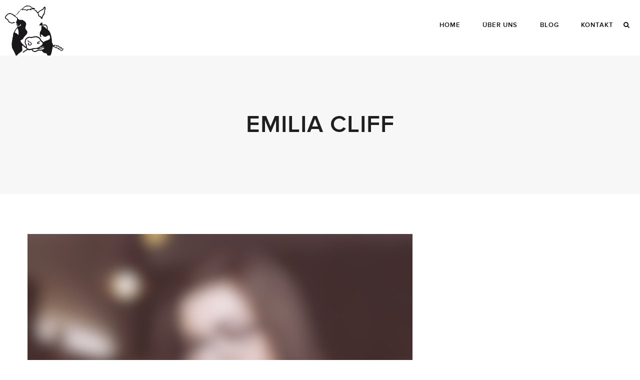

--- FILE ---
content_type: text/html; charset=UTF-8
request_url: https://gutgrosshard.at/index.php/team/emilia-cliff/
body_size: 7671
content:
<!DOCTYPE html>
<html lang="de">
<head>
<meta charset="UTF-8" />
<meta name="viewport" content="width=device-width" />
<link rel="profile" href="http://gmpg.org/xfn/11" />
<link rel="pingback" href="https://gutgrosshard.at/xmlrpc.php" />

<title>EMILIA CLIFF &#8211; Biohof Gut Grosshard</title>
<meta name='robots' content='max-image-preview:large' />
<link rel='dns-prefetch' href='//fonts.googleapis.com' />
<link rel='stylesheet' id='wp-block-library-css' href='https://gutgrosshard.at/wp-includes/css/dist/block-library/style.min.css?ver=6.1.9' type='text/css' media='all' />
<link rel='stylesheet' id='wc-blocks-vendors-style-css' href='https://gutgrosshard.at/wp-content/plugins/woocommerce/packages/woocommerce-blocks/build/wc-blocks-vendors-style.css?ver=10.4.6' type='text/css' media='all' />
<link rel='stylesheet' id='wc-blocks-style-css' href='https://gutgrosshard.at/wp-content/plugins/woocommerce/packages/woocommerce-blocks/build/wc-blocks-style.css?ver=10.4.6' type='text/css' media='all' />
<link rel='stylesheet' id='classic-theme-styles-css' href='https://gutgrosshard.at/wp-includes/css/classic-themes.min.css?ver=1' type='text/css' media='all' />
<style id='global-styles-inline-css' type='text/css'>
body{--wp--preset--color--black: #000000;--wp--preset--color--cyan-bluish-gray: #abb8c3;--wp--preset--color--white: #ffffff;--wp--preset--color--pale-pink: #f78da7;--wp--preset--color--vivid-red: #cf2e2e;--wp--preset--color--luminous-vivid-orange: #ff6900;--wp--preset--color--luminous-vivid-amber: #fcb900;--wp--preset--color--light-green-cyan: #7bdcb5;--wp--preset--color--vivid-green-cyan: #00d084;--wp--preset--color--pale-cyan-blue: #8ed1fc;--wp--preset--color--vivid-cyan-blue: #0693e3;--wp--preset--color--vivid-purple: #9b51e0;--wp--preset--gradient--vivid-cyan-blue-to-vivid-purple: linear-gradient(135deg,rgba(6,147,227,1) 0%,rgb(155,81,224) 100%);--wp--preset--gradient--light-green-cyan-to-vivid-green-cyan: linear-gradient(135deg,rgb(122,220,180) 0%,rgb(0,208,130) 100%);--wp--preset--gradient--luminous-vivid-amber-to-luminous-vivid-orange: linear-gradient(135deg,rgba(252,185,0,1) 0%,rgba(255,105,0,1) 100%);--wp--preset--gradient--luminous-vivid-orange-to-vivid-red: linear-gradient(135deg,rgba(255,105,0,1) 0%,rgb(207,46,46) 100%);--wp--preset--gradient--very-light-gray-to-cyan-bluish-gray: linear-gradient(135deg,rgb(238,238,238) 0%,rgb(169,184,195) 100%);--wp--preset--gradient--cool-to-warm-spectrum: linear-gradient(135deg,rgb(74,234,220) 0%,rgb(151,120,209) 20%,rgb(207,42,186) 40%,rgb(238,44,130) 60%,rgb(251,105,98) 80%,rgb(254,248,76) 100%);--wp--preset--gradient--blush-light-purple: linear-gradient(135deg,rgb(255,206,236) 0%,rgb(152,150,240) 100%);--wp--preset--gradient--blush-bordeaux: linear-gradient(135deg,rgb(254,205,165) 0%,rgb(254,45,45) 50%,rgb(107,0,62) 100%);--wp--preset--gradient--luminous-dusk: linear-gradient(135deg,rgb(255,203,112) 0%,rgb(199,81,192) 50%,rgb(65,88,208) 100%);--wp--preset--gradient--pale-ocean: linear-gradient(135deg,rgb(255,245,203) 0%,rgb(182,227,212) 50%,rgb(51,167,181) 100%);--wp--preset--gradient--electric-grass: linear-gradient(135deg,rgb(202,248,128) 0%,rgb(113,206,126) 100%);--wp--preset--gradient--midnight: linear-gradient(135deg,rgb(2,3,129) 0%,rgb(40,116,252) 100%);--wp--preset--duotone--dark-grayscale: url('#wp-duotone-dark-grayscale');--wp--preset--duotone--grayscale: url('#wp-duotone-grayscale');--wp--preset--duotone--purple-yellow: url('#wp-duotone-purple-yellow');--wp--preset--duotone--blue-red: url('#wp-duotone-blue-red');--wp--preset--duotone--midnight: url('#wp-duotone-midnight');--wp--preset--duotone--magenta-yellow: url('#wp-duotone-magenta-yellow');--wp--preset--duotone--purple-green: url('#wp-duotone-purple-green');--wp--preset--duotone--blue-orange: url('#wp-duotone-blue-orange');--wp--preset--font-size--small: 13px;--wp--preset--font-size--medium: 20px;--wp--preset--font-size--large: 36px;--wp--preset--font-size--x-large: 42px;--wp--preset--spacing--20: 0.44rem;--wp--preset--spacing--30: 0.67rem;--wp--preset--spacing--40: 1rem;--wp--preset--spacing--50: 1.5rem;--wp--preset--spacing--60: 2.25rem;--wp--preset--spacing--70: 3.38rem;--wp--preset--spacing--80: 5.06rem;}:where(.is-layout-flex){gap: 0.5em;}body .is-layout-flow > .alignleft{float: left;margin-inline-start: 0;margin-inline-end: 2em;}body .is-layout-flow > .alignright{float: right;margin-inline-start: 2em;margin-inline-end: 0;}body .is-layout-flow > .aligncenter{margin-left: auto !important;margin-right: auto !important;}body .is-layout-constrained > .alignleft{float: left;margin-inline-start: 0;margin-inline-end: 2em;}body .is-layout-constrained > .alignright{float: right;margin-inline-start: 2em;margin-inline-end: 0;}body .is-layout-constrained > .aligncenter{margin-left: auto !important;margin-right: auto !important;}body .is-layout-constrained > :where(:not(.alignleft):not(.alignright):not(.alignfull)){max-width: var(--wp--style--global--content-size);margin-left: auto !important;margin-right: auto !important;}body .is-layout-constrained > .alignwide{max-width: var(--wp--style--global--wide-size);}body .is-layout-flex{display: flex;}body .is-layout-flex{flex-wrap: wrap;align-items: center;}body .is-layout-flex > *{margin: 0;}:where(.wp-block-columns.is-layout-flex){gap: 2em;}.has-black-color{color: var(--wp--preset--color--black) !important;}.has-cyan-bluish-gray-color{color: var(--wp--preset--color--cyan-bluish-gray) !important;}.has-white-color{color: var(--wp--preset--color--white) !important;}.has-pale-pink-color{color: var(--wp--preset--color--pale-pink) !important;}.has-vivid-red-color{color: var(--wp--preset--color--vivid-red) !important;}.has-luminous-vivid-orange-color{color: var(--wp--preset--color--luminous-vivid-orange) !important;}.has-luminous-vivid-amber-color{color: var(--wp--preset--color--luminous-vivid-amber) !important;}.has-light-green-cyan-color{color: var(--wp--preset--color--light-green-cyan) !important;}.has-vivid-green-cyan-color{color: var(--wp--preset--color--vivid-green-cyan) !important;}.has-pale-cyan-blue-color{color: var(--wp--preset--color--pale-cyan-blue) !important;}.has-vivid-cyan-blue-color{color: var(--wp--preset--color--vivid-cyan-blue) !important;}.has-vivid-purple-color{color: var(--wp--preset--color--vivid-purple) !important;}.has-black-background-color{background-color: var(--wp--preset--color--black) !important;}.has-cyan-bluish-gray-background-color{background-color: var(--wp--preset--color--cyan-bluish-gray) !important;}.has-white-background-color{background-color: var(--wp--preset--color--white) !important;}.has-pale-pink-background-color{background-color: var(--wp--preset--color--pale-pink) !important;}.has-vivid-red-background-color{background-color: var(--wp--preset--color--vivid-red) !important;}.has-luminous-vivid-orange-background-color{background-color: var(--wp--preset--color--luminous-vivid-orange) !important;}.has-luminous-vivid-amber-background-color{background-color: var(--wp--preset--color--luminous-vivid-amber) !important;}.has-light-green-cyan-background-color{background-color: var(--wp--preset--color--light-green-cyan) !important;}.has-vivid-green-cyan-background-color{background-color: var(--wp--preset--color--vivid-green-cyan) !important;}.has-pale-cyan-blue-background-color{background-color: var(--wp--preset--color--pale-cyan-blue) !important;}.has-vivid-cyan-blue-background-color{background-color: var(--wp--preset--color--vivid-cyan-blue) !important;}.has-vivid-purple-background-color{background-color: var(--wp--preset--color--vivid-purple) !important;}.has-black-border-color{border-color: var(--wp--preset--color--black) !important;}.has-cyan-bluish-gray-border-color{border-color: var(--wp--preset--color--cyan-bluish-gray) !important;}.has-white-border-color{border-color: var(--wp--preset--color--white) !important;}.has-pale-pink-border-color{border-color: var(--wp--preset--color--pale-pink) !important;}.has-vivid-red-border-color{border-color: var(--wp--preset--color--vivid-red) !important;}.has-luminous-vivid-orange-border-color{border-color: var(--wp--preset--color--luminous-vivid-orange) !important;}.has-luminous-vivid-amber-border-color{border-color: var(--wp--preset--color--luminous-vivid-amber) !important;}.has-light-green-cyan-border-color{border-color: var(--wp--preset--color--light-green-cyan) !important;}.has-vivid-green-cyan-border-color{border-color: var(--wp--preset--color--vivid-green-cyan) !important;}.has-pale-cyan-blue-border-color{border-color: var(--wp--preset--color--pale-cyan-blue) !important;}.has-vivid-cyan-blue-border-color{border-color: var(--wp--preset--color--vivid-cyan-blue) !important;}.has-vivid-purple-border-color{border-color: var(--wp--preset--color--vivid-purple) !important;}.has-vivid-cyan-blue-to-vivid-purple-gradient-background{background: var(--wp--preset--gradient--vivid-cyan-blue-to-vivid-purple) !important;}.has-light-green-cyan-to-vivid-green-cyan-gradient-background{background: var(--wp--preset--gradient--light-green-cyan-to-vivid-green-cyan) !important;}.has-luminous-vivid-amber-to-luminous-vivid-orange-gradient-background{background: var(--wp--preset--gradient--luminous-vivid-amber-to-luminous-vivid-orange) !important;}.has-luminous-vivid-orange-to-vivid-red-gradient-background{background: var(--wp--preset--gradient--luminous-vivid-orange-to-vivid-red) !important;}.has-very-light-gray-to-cyan-bluish-gray-gradient-background{background: var(--wp--preset--gradient--very-light-gray-to-cyan-bluish-gray) !important;}.has-cool-to-warm-spectrum-gradient-background{background: var(--wp--preset--gradient--cool-to-warm-spectrum) !important;}.has-blush-light-purple-gradient-background{background: var(--wp--preset--gradient--blush-light-purple) !important;}.has-blush-bordeaux-gradient-background{background: var(--wp--preset--gradient--blush-bordeaux) !important;}.has-luminous-dusk-gradient-background{background: var(--wp--preset--gradient--luminous-dusk) !important;}.has-pale-ocean-gradient-background{background: var(--wp--preset--gradient--pale-ocean) !important;}.has-electric-grass-gradient-background{background: var(--wp--preset--gradient--electric-grass) !important;}.has-midnight-gradient-background{background: var(--wp--preset--gradient--midnight) !important;}.has-small-font-size{font-size: var(--wp--preset--font-size--small) !important;}.has-medium-font-size{font-size: var(--wp--preset--font-size--medium) !important;}.has-large-font-size{font-size: var(--wp--preset--font-size--large) !important;}.has-x-large-font-size{font-size: var(--wp--preset--font-size--x-large) !important;}
.wp-block-navigation a:where(:not(.wp-element-button)){color: inherit;}
:where(.wp-block-columns.is-layout-flex){gap: 2em;}
.wp-block-pullquote{font-size: 1.5em;line-height: 1.6;}
</style>
<link rel='stylesheet' id='cms-plugin-stylesheet-css' href='https://gutgrosshard.at/wp-content/plugins/cmssuperheroes/assets/css/cms-style.css?ver=6.1.9' type='text/css' media='all' />
<link rel='stylesheet' id='contact-form-7-css' href='https://gutgrosshard.at/wp-content/plugins/contact-form-7/includes/css/styles.css?ver=5.7.7' type='text/css' media='all' />
<link rel='stylesheet' id='rs-plugin-settings-css' href='https://gutgrosshard.at/wp-content/plugins/revslider/public/assets/css/settings.css?ver=5.3.1' type='text/css' media='all' />
<style id='rs-plugin-settings-inline-css' type='text/css'>
#rs-demo-id {}
</style>
<link rel='stylesheet' id='woocommerce-layout-css' href='https://gutgrosshard.at/wp-content/plugins/woocommerce/assets/css/woocommerce-layout.css?ver=7.9.0' type='text/css' media='all' />
<link rel='stylesheet' id='woocommerce-smallscreen-css' href='https://gutgrosshard.at/wp-content/plugins/woocommerce/assets/css/woocommerce-smallscreen.css?ver=7.9.0' type='text/css' media='only screen and (max-width: 768px)' />
<link rel='stylesheet' id='woocommerce-general-css' href='https://gutgrosshard.at/wp-content/plugins/woocommerce/assets/css/woocommerce.css?ver=7.9.0' type='text/css' media='all' />
<style id='woocommerce-inline-inline-css' type='text/css'>
.woocommerce form .form-row .required { visibility: visible; }
</style>
<link rel='stylesheet' id='bootstrap-css' href='https://gutgrosshard.at/wp-content/themes/zk-monaco/assets/css/bootstrap.min.css?ver=3.3.4' type='text/css' media='all' />
<link rel='stylesheet' id='font-awesome-css' href='https://gutgrosshard.at/wp-content/plugins/js_composer/assets/lib/bower/font-awesome/css/font-awesome.min.css?ver=5.0.1' type='text/css' media='all' />
<link rel='stylesheet' id='font-ionicons-css' href='https://gutgrosshard.at/wp-content/themes/zk-monaco/assets/css/ionicons.min.css?ver=2.0.1' type='text/css' media='all' />
<link rel='stylesheet' id='cmssuperheroes-pe-icon-css' href='https://gutgrosshard.at/wp-content/themes/zk-monaco/assets/css/pe-icon-7-stroke.css?ver=1.0.1' type='text/css' media='all' />
<link rel='stylesheet' id='cmssuperheroes-style-css' href='https://gutgrosshard.at/wp-content/themes/zk-monaco/style.css?ver=6.1.9' type='text/css' media='all' />
<!--[if lt IE 11]>
<link rel='stylesheet' id='zk-monaco-ie-css' href='https://gutgrosshard.at/wp-content/themes/zk-monaco/assets/css/ie.css?ver=20160822' type='text/css' media='all' />
<![endif]-->
<link rel='stylesheet' id='cms-woocommerce-css' href='https://gutgrosshard.at/wp-content/themes/zk-monaco/assets/css/woocommerce.css?ver=1.0.0' type='text/css' media='all' />
<link rel='stylesheet' id='cmssuperheroes-static-css' href='https://gutgrosshard.at/wp-content/themes/zk-monaco/assets/css/static.css?ver=1.0.0' type='text/css' media='all' />
<link rel='stylesheet' id='prettyphoto-css' href='https://gutgrosshard.at/wp-content/plugins/js_composer/assets/lib/prettyphoto/css/prettyPhoto.min.css?ver=5.0.1' type='text/css' media='all' />
<link rel='stylesheet' id='widget_cms_social_scripts-css' href='https://gutgrosshard.at/wp-content/themes/zk-monaco/inc/widgets/cms_social.css?ver=6.1.9' type='text/css' media='all' />
<link rel='stylesheet' id='widget_cms_instagram_scripts-css' href='https://gutgrosshard.at/wp-content/themes/zk-monaco/inc/widgets/cms_instagram.css?ver=6.1.9' type='text/css' media='all' />
<link rel='stylesheet' id='widget_cart_search_scripts-css' href='https://gutgrosshard.at/wp-content/themes/zk-monaco/inc/widgets/cms_cart_search.css?ver=6.1.9' type='text/css' media='all' />
<link rel='stylesheet' id='redux-google-fonts-smof_data-css' href='https://fonts.googleapis.com/css?family=Playfair+Display%3A400italic&#038;ver=1670354241' type='text/css' media='all' />
<script type='text/javascript' src='https://gutgrosshard.at/wp-includes/js/jquery/jquery.min.js?ver=3.6.1' id='jquery-core-js'></script>
<script type='text/javascript' src='https://gutgrosshard.at/wp-includes/js/jquery/jquery-migrate.min.js?ver=3.3.2' id='jquery-migrate-js'></script>
<script type='text/javascript' src='https://gutgrosshard.at/wp-content/plugins/revslider/public/assets/js/jquery.themepunch.tools.min.js?ver=5.3.1' id='tp-tools-js'></script>
<script type='text/javascript' src='https://gutgrosshard.at/wp-content/plugins/revslider/public/assets/js/jquery.themepunch.revolution.min.js?ver=5.3.1' id='revmin-js'></script>
<script type='text/javascript' src='https://gutgrosshard.at/wp-content/plugins/woocommerce/assets/js/jquery-blockui/jquery.blockUI.min.js?ver=2.7.0-wc.7.9.0' id='jquery-blockui-js'></script>
<script type='text/javascript' id='wc-add-to-cart-js-extra'>
/* <![CDATA[ */
var wc_add_to_cart_params = {"ajax_url":"\/wp-admin\/admin-ajax.php","wc_ajax_url":"\/?wc-ajax=%%endpoint%%","i18n_view_cart":"Warenkorb anzeigen","cart_url":"https:\/\/gutgrosshard.at","is_cart":"","cart_redirect_after_add":"no"};
/* ]]> */
</script>
<script type='text/javascript' src='https://gutgrosshard.at/wp-content/plugins/woocommerce/assets/js/frontend/add-to-cart.min.js?ver=7.9.0' id='wc-add-to-cart-js'></script>
<script type='text/javascript' src='https://gutgrosshard.at/wp-content/plugins/js_composer/assets/js/vendors/woocommerce-add-to-cart.js?ver=5.0.1' id='vc_woocommerce-add-to-cart-js-js'></script>
<script type='text/javascript' src='https://gutgrosshard.at/wp-content/themes/zk-monaco/assets/js/bootstrap.min.js?ver=3.3.2' id='bootstrap-js'></script>
<script type='text/javascript' src='https://gutgrosshard.at/wp-content/themes/zk-monaco/inc/widgets/cms_cart_search.js?ver=6.1.9' id='widget_cart_search_scripts-js'></script>
<link rel="https://api.w.org/" href="https://gutgrosshard.at/index.php/wp-json/" /><meta name="generator" content="WordPress 6.1.9" />
<meta name="generator" content="WooCommerce 7.9.0" />
<link rel="canonical" href="https://gutgrosshard.at/index.php/team/emilia-cliff/" />
<link rel='shortlink' href='https://gutgrosshard.at/?p=99' />
<link rel="alternate" type="application/json+oembed" href="https://gutgrosshard.at/index.php/wp-json/oembed/1.0/embed?url=https%3A%2F%2Fgutgrosshard.at%2Findex.php%2Fteam%2Femilia-cliff%2F" />
<link rel="alternate" type="text/xml+oembed" href="https://gutgrosshard.at/index.php/wp-json/oembed/1.0/embed?url=https%3A%2F%2Fgutgrosshard.at%2Findex.php%2Fteam%2Femilia-cliff%2F&#038;format=xml" />
<style type="text/css" data-type="cms_shortcodes-custom-css">   #cms-page:not(.header-v1) #cms-header-logo a,#cms-page:not(.header-v1) .main-navigation ul:first-child > li > a,#cms-page:not(.header-v1) .main-navigation ul:first-child > li > span{line-height:100px}#cms-page:not(.header-v1) #cms-header-logo a img{height:100px}#cms-page:not(.header-v1) .header-sticky #cms-header-logo a,#cms-page:not(.header-v1) .header-sticky .main-navigation ul:first-child > li > a,#cms-page:not(.header-v1) .header-sticky .main-navigation ul:first-child > li > span{line-height:110px}#cms-page:not(.header-v1) .header-sticky #cms-header-logo a img{height:100px}@media (max-width:991px){#masthead #cms-header-navigation{top:100px}#masthead .has-sticky #cms-header-navigation{top:110px}}</style>	<noscript><style>.woocommerce-product-gallery{ opacity: 1 !important; }</style></noscript>
	<meta name="generator" content="Powered by Visual Composer - drag and drop page builder for WordPress."/>
<!--[if lte IE 9]><link rel="stylesheet" type="text/css" href="https://gutgrosshard.at/wp-content/plugins/js_composer/assets/css/vc_lte_ie9.min.css" media="screen"><![endif]--><meta name="generator" content="Powered by Slider Revolution 5.3.1 - responsive, Mobile-Friendly Slider Plugin for WordPress with comfortable drag and drop interface." />
<style type="text/css" title="dynamic-css" class="options-output">body{background-color:#ffffff;}#cms-content-wrapper{background-color:#ffffff;}a{color:#b46d70;}a:hover{color:#888888;}body, .tags-list a{line-height:24px;letter-spacing:0.5px;color:#888888;font-size:14px;}h1,.h1,h1 a,.h1 a{line-height:77px;letter-spacing:1px;color:#1f1f1f;font-size:48px;}h2,.h2,h2 a,.h2 a{line-height:39px;letter-spacing:1px;color:#1f1f1f;font-size:24px;}h3,.h3,h3 a,.h3 a{line-height:29px;letter-spacing:1px;color:#1f1f1f;font-size:18px;}h4,.h4,h4 a,.h4 a{line-height:26px;letter-spacing:1px;color:#1f1f1f;font-size:16px;}h5,.h5,h5 a,.h5 a, .product-name a, thead, ul.product_list_widget span.product-title{line-height:20px;letter-spacing:1px;color:#1f1f1f;font-size:14px;}h6,.h6,h6 a,.h6 a{line-height:16px;letter-spacing:1px;color:#1f1f1f;font-size:12px;}#masthead{margin-top:0;margin-right:0;margin-bottom:0;margin-left:0;}#masthead, #masthead #cms-header.header-sticky{padding-bottom:0;}#masthead{border-bottom:0px solid transparent;}#masthead #cms-header:not(.header-sticky) #cms-header-logo{margin-top:10px;margin-right:50px;margin-bottom:0;margin-left:10px;}#masthead{background-color:#ffffff;}.main-navigation > div ul:first-child > li > a{text-transform:uppercase;letter-spacing:1px;font-size:13px;}#masthead #cms-header.header-sticky{background-color:#ffffff;}
                #cms-header.header-sticky #cms-header-logo a, 
                #cms-header.header-sticky .cshero-header-cart-search .header a,
                #cms-header.header-sticky .main-navigation > div ul:first-child > li > a{text-transform:uppercase;font-size:13px;}.main-navigation > div ul:first-child ul{background-color:#000000;}.main-navigation > div ul:first-child > li li a{color:#ffffff;}.main-navigation > div ul:first-child > li li a:hover{color:#b46d70;}.main-navigation > div ul:first-child > li li a:active{color:#b46d70;}.main-navigation > div ul:first-child > li li, .main-navigation > div ul:first-child > li li a{line-height:24px;font-size:14px;}
                .main-navigation > div ul:first-child > li li:not(.group):hover, 
                .main-navigation > div ul:first-child > li li.current-menu-item:not(.group)
            {background-color:transparent;}
                .main-navigation > div ul:first-child > li li:not(.group), 
                .main-navigation > div ul:first-child > li > ul.multicolumn > li.group > a
            {border-bottom:0px solid #999999;}#masthead #cms-header-navigation.tablets-nav{background-color:#000000;}#cms-header-navigation.tablets-nav .main-navigation a{line-height:24px;font-size:14px;}#cms-header-navigation.tablets-nav a:hover, #cms-header-navigation.tablets-nav .current-menu-item > a{background-color:transparent;}#cms-header-navigation.tablets-nav .nav-menu > a{border-bottom:0px solid #999999;}.page-title{background-color:#f7f7f7;background-repeat:repeat;background-size:inherit;background-attachment:fixed;background-position:center top;}#page-title{margin-top:0;margin-right:0;margin-bottom:80px;margin-left:0;}#page-title{padding-top:100px;padding-right:0;padding-bottom:100px;padding-left:0;}.page-title #page-title-text h1, .page-sub-title{color:#1f1f1f;}.page-title #breadcrumb-text,.page-title #breadcrumb-text ul li a:hover{color:#ffffff;}#shop-page-title{background-repeat:repeat;background-size:inherit;background-attachment:fixed;background-position:center center;background-image:url('https://gutgrosshard.at/wp-content/uploads/2015/06/bg-page-title-shop.jpg');}#shop-page-title{margin-top:0;margin-right:0;margin-bottom:60px;margin-left:0;}#shop-page-title{padding-top:220px;padding-right:0;padding-bottom:250px;padding-left:0;}.shop-page-title #shop-page-title-text h1, .shop-page-sub-title{color:#ffffff;}.shop-page-title #shop-breadcrumb-text,.shop-page-title #shop-breadcrumb-text a{color:#ffffff;}#footer-wrapper{margin-top:100px;}#footer-wrapper{border-top:0px solid ;border-bottom:0px solid ;}#cms-footer-top, #cms-footer-top a{color:#ffffff;}footer #cms-footer-top{background-color:#222222;}footer #cms-footer-top{padding-top:100px;}#cms-footer-top > .container:after{border-bottom:1px solid #333;}#cms-footer-top aside.widget .wg-title{color:#ffffff;}#cms-footer-bottom, #cms-footer-bottom a{line-height:24px;color:#fff;font-size:16px;}footer #cms-footer-bottom{background-color:#222222;}footer #cms-footer-bottom{padding-top:25px;padding-bottom:90px;}</style><noscript><style type="text/css"> .wpb_animate_when_almost_visible { opacity: 1; }</style></noscript></head>
<body class="team-template-default single single-team postid-99 theme-zk-monaco woocommerce-no-js wpb-js-composer js-comp-ver-5.0.1 vc_responsive">
<div id="cms-page" class="cs-wide header-default clearfix ">
    <section id="cms-header-wrapper" class="clearfix">
            	    	<section id="cms-search" class="clearfix">
    		<div class="cms-search-inner container">
                <div class="cms-search-content">
                    <form role="search" method="get" action="https://gutgrosshard.at/">
                        <div class="row">
                            <div class="col-xs-12 col-sm-9 col-md-9 col-lg-9 nopaddingright">
                                <input type="text" value="" name="s" placeholder="Type your search" autofocus/>
                            </div>
                            <div class="col-xs-10 col-sm-2 col-md-2 col-lg-2">
                                <input class="btn btn-primary btn-block submit nopaddingleft nopaddingright" type="submit" value="Search" />
                                                                                                                                    
                            </div>
                            <div class="col-xs-1 col-sm-1 col-md-1 col-lg-1 text-right">
                            	<a id="header-widget-search-close" style="margin-right:15px;"><i class="fa fa-times"></i></a>
                            </div>
                        </div>
                    </form>

                </div>
            </div>
    	</section>
        <!-- #cms-search -->
    		
    	<header id="masthead" class="site-header header-default clearfix" role="banner">
    		<div id="cms-header" class="cms-header header-default has-sticky clearfix">
    <div class="no-container">
        <div id="cms-header-logo" class="main-navigation pull-left">
            <a href="https://gutgrosshard.at"><img alt="" src="https://gutgrosshard.at/wp-content/uploads/2016/12/kuh_schwarz_400px_abgschnitten.png"></a>
        </div>
        <div id="cms-nav-extra" class="cms-nav-extra main-navigation pull-right">
                                        <div class="pull-left">
                                    </div>
                <div class="pull-left">
                                            <ul>
                            <li>
                                <a id="header-widget-search"><i class="fa fa-search"></i></a>
                            </li>
                        </ul>
                                    </div>
                        <div id="cms-menu-mobile" class="pull-left"><ul><li><a><i class="fa fa-bars"></i></a></li></ul></div>
        </div>
        <div id="cms-header-navigation" class="cms-header-navigation">
            <nav id="site-navigation" class="main-navigation clearfix" role="navigation">
                
                <div class="cms-menu pull-right">
                    <div class="menu-main_menu-container"><ul id="menu-main_menu" class="nav-menu"><li id="menu-item-902" class="menu-item menu-item-type-post_type menu-item-object-page menu-item-home no_group menu-item-902" data-depth="0"><a href="https://gutgrosshard.at/" class=""><span class="menu-title">Home</span></a></li>
<li id="menu-item-964" class="menu-item menu-item-type-post_type menu-item-object-page no_group menu-item-964" data-depth="0"><a href="https://gutgrosshard.at/index.php/uber-uns/" class=""><span class="menu-title">Über Uns</span></a></li>
<li id="menu-item-966" class="menu-item menu-item-type-taxonomy menu-item-object-category no_group menu-item-966" data-depth="0"><a href="https://gutgrosshard.at/index.php/category/biohof/" class=""><span class="menu-title">Blog</span></a></li>
<li id="menu-item-906" class="menu-item menu-item-type-post_type menu-item-object-page no_group menu-item-906" data-depth="0"><a href="https://gutgrosshard.at/index.php/contact-us/" class=""><span class="menu-title">Kontakt</span></a></li>
</ul></div>                </div>
            </nav>
        </div>
    </div>
</div>
<!-- #site-navigation -->    	</header><!-- #masthead -->
    </section><!-- #cms-header-wrapper -->
	<section id="cms-content-wrapper" class=" clearfix">
            <div class="no-container">
        <div id="page-title" class="page-title">
            <div class="container">
            <div class="row">
                                <div id="page-title-text" class="col-xs-12 col-sm-12 col-md-12 col-lg-12 text-center"><h1>EMILIA CLIFF</h1></div>
                                </div>
            </div>
        </div><!-- #page-title -->
        </div>
        	<div id="main" class="main clearfix"><div class="container">
    <div class="row">
        <div id="primary" class="single col-xs-12 col-sm-9 col-md-8 col-lg-8">
            <div id="content" role="main">
                                    <article id="post-99" class="single-team single-post post-99 team type-team status-publish has-post-thumbnail hentry team_cat-our-team">
													<div class="entry-media entry-feature-image"><img src="https://gutgrosshard.at/wp-content/uploads/2015/06/team21.jpg" class="attachment-single-thumb size-single-thumb wp-post-image" alt="" decoding="async" /></div>
												<div class="entry-header">
							<h2 class="entry-title">EMILIA CLIFF</h2>
							<div class="cms-grid-team-position">Sale Manager</div>						</div>
						<!-- .entry-header -->
						<div class="entry-content">
							<p>Lorem Ipsum is simply dummy text of the printing and typesetting industry. Lorem Ipsum has been the industry&#8217;s standard dummy text ever since the 1500s, when an unknown printer took a galley of type and scrambled it to make a type specimen book. It has survived not only five centuries, but also the leap into electronic typesetting, remaining essentially unchanged. It was popularised in the 1960s with the release of Letraset sheets containing Lorem Ipsum passages, and more recently with desktop publishing software like Aldus PageMaker including versions of Lorem Ipsum.</p>
<p>It is a long established fact that a reader will be distracted by the readable content of a page when looking at its layout. The point of using Lorem Ipsum is that it has a more-or-less normal distribution of letters, as opposed to using &#8218;Content here, content here&#8216;, making it look like readable English. Many desktop publishing packages and web page editors now use Lorem Ipsum as their default model text, and a search for &#8218;lorem ipsum&#8216; will uncover many web sites still in their infancy. Various versions have evolved over the years, sometimes by accident, sometimes on purpose (injected humour and the like).</p>
			                <div class="cms-team-social">
			                    <a href="#"><i class="fa fa-facebook-square"></i></a>			                    <a href="#"><i class="fa fa-twitter"></i></a>			                    			                </div>
						</div>
						<!-- .entry-content -->
						<footer class="entry-footer clearfix">
													</footer>
						<!-- .entry-meta -->
											</article>
					<!-- #post -->
                
            </div><!-- #content -->
        </div><!-- #primary -->
        <div id="page-sidebar" class="col-xs-12 col-sm-3 col-md-4 col-lg-4">
            
	        </div>
    </div>
</div>
<!--WPFC_FOOTER_START-->        </div><!-- #main -->
        </section> <!-- #cms-content-wrapper -->
        <footer id="footer-wrapper" class="footer-bottom-layout-3">
        <div class="footer-wrapper-inner">
                                        <div id="cms-footer-top">
                    <div class="container">
                        <div class="row">
                            <div class="col-xs-12 col-sm-4 col-md-6 col-lg-6"><aside id="text-2" class="widget widget_text">			<div class="textwidget"><img src="http://gutgrosshard.at/wp-content/uploads/2016/12/logo_gutgrosshard_weiss_300.png" />
<div style="margin-top:30px;"> Biohof Gut Grosshard, Clemens Dörfler</div>
Powirtschach 21, 9560 Feldkirchen, Kärnten <br/>+43 664 1396490
<div><a href="mailto:clemens@gutgrosshard.at">clemens@gutgrosshard.at</a></div></div>
		</aside></div>
                            <div class="col-xs-12 col-sm-4 col-md-3 col-lg-3"><aside id="text-3" class="widget widget_text"><h3 class="wg-title">FAQ</h3>			<div class="textwidget"><ul>
<li><a href="#">Über Uns</a></li>
<li><a href="#">Kontakt</a></li>
<li><a href="#">Neues</a></li>
<li><a href="#">Unsere Bio Produkte</a></li>
<li><a href="#">Unsere Kunden</a></li>
</ul></div>
		</aside></div>
                            <div class="col-xs-12 col-sm-4 col-md-3 col-lg-3">
		<aside class="widget widget_recent_entries">
		<h3 class="wg-title">Neueste Posts</h3>
		<ul>
											<li>
					<a href="https://gutgrosshard.at/index.php/2015/06/18/little-happiness/">Erinnerungen tragen unser Leben</a>
									</li>
											<li>
					<a href="https://gutgrosshard.at/index.php/2015/06/09/gallery-post/">Gallery Post</a>
									</li>
					</ul>

		</aside></div>
                        </div>
                    </div>
                </div>
                                                            <div id="cms-footer-bottom" class="layout-3">
                        <div class="container">
                             <div class="row">
                                
                                <div class="footer-social footer-bottom-3 col-xs-12 col-sm-12 col-md-6 col-lg-6">
                                                                            <div class="cms-social">
                                            <a href="https://www.facebook.com/Biohof-Gut-Grosshard-115851741820928/" class="fa fa-facebook" title="Facebook"></a>                                            <a href="http://instagram.com/" class="fa fa-instagram" title="Instagram"></a>                                                                                                                                        </div>   
                                                                            </div>
                                <div class="footer-address footer-bottom-1 col-xs-12 col-sm-12 col-md-6 col-lg-6">
                                                                        <div class="footer-copyright  footer-bottom-2">
                                                                                    <div class="cms-copyright">
                                                <p>2017 © Biohof Gut Grosshard </p>
                                            </div>   
                                                                            </div>
                                </div>
                            </div>
                        </div>
                    </div>   
                                    </div>
        </footer><!-- #footer-wrapper -->
    </div><!-- #page -->
        	<script type="text/javascript">
		(function () {
			var c = document.body.className;
			c = c.replace(/woocommerce-no-js/, 'woocommerce-js');
			document.body.className = c;
		})();
	</script>
	<script type='text/javascript' src='https://gutgrosshard.at/wp-content/plugins/contact-form-7/includes/swv/js/index.js?ver=5.7.7' id='swv-js'></script>
<script type='text/javascript' id='contact-form-7-js-extra'>
/* <![CDATA[ */
var wpcf7 = {"api":{"root":"https:\/\/gutgrosshard.at\/index.php\/wp-json\/","namespace":"contact-form-7\/v1"}};
/* ]]> */
</script>
<script type='text/javascript' src='https://gutgrosshard.at/wp-content/plugins/contact-form-7/includes/js/index.js?ver=5.7.7' id='contact-form-7-js'></script>
<script type='text/javascript' src='https://gutgrosshard.at/wp-content/plugins/woocommerce/assets/js/js-cookie/js.cookie.min.js?ver=2.1.4-wc.7.9.0' id='js-cookie-js'></script>
<script type='text/javascript' id='woocommerce-js-extra'>
/* <![CDATA[ */
var woocommerce_params = {"ajax_url":"\/wp-admin\/admin-ajax.php","wc_ajax_url":"\/?wc-ajax=%%endpoint%%"};
/* ]]> */
</script>
<script type='text/javascript' src='https://gutgrosshard.at/wp-content/plugins/woocommerce/assets/js/frontend/woocommerce.min.js?ver=7.9.0' id='woocommerce-js'></script>
<script type='text/javascript' id='post-favorite-js-extra'>
/* <![CDATA[ */
var nectarLove = {"ajaxurl":"https:\/\/gutgrosshard.at\/wp-admin\/admin-ajax.php","postID":"99","rooturl":"https:\/\/gutgrosshard.at"};
/* ]]> */
</script>
<script type='text/javascript' src='https://gutgrosshard.at/wp-content/themes/zk-monaco/assets/js/post_favorite.js?ver=1.0' id='post-favorite-js'></script>
<script type='text/javascript' id='cmssuperheroes-main-js-extra'>
/* <![CDATA[ */
var CMSOptions = {"header_type":"","menu_sticky":"1","menu_sticky_tablets":"","menu_sticky_mobile":"","paralax":"1","back_to_top":"1"};
/* ]]> */
</script>
<script type='text/javascript' src='https://gutgrosshard.at/wp-content/themes/zk-monaco/assets/js/main.js?ver=1.0.0' id='cmssuperheroes-main-js'></script>
<script type='text/javascript' src='https://gutgrosshard.at/wp-content/themes/zk-monaco/assets/js/menu.js?ver=1.0.0' id='cmssuperheroes-menu-js'></script>
<script type='text/javascript' src='https://gutgrosshard.at/wp-content/plugins/js_composer/assets/lib/prettyphoto/js/jquery.prettyPhoto.min.js?ver=5.0.1' id='prettyphoto-js'></script>
</body>
</html>

--- FILE ---
content_type: text/css
request_url: https://gutgrosshard.at/wp-content/themes/zk-monaco/style.css?ver=6.1.9
body_size: 1351
content:
/*
Theme Name: ZK Monaco  
Theme URI: http://zooka.io
Author: ZOOKA
Author URI: http://themeforest.net/user/ZookaStudio
Description: The 2015 theme for WordPress is a fully responsive theme that looks great on any device. Features include a front page template with its own widgets, an optional display font, styling for post formats on both index and single views, and an optional no-sidebar page template. Make it yours with a custom menu, header image, and background.
Version: 1.4.0
License: GNU General Public License v2 or later
License URI: http://www.gnu.org/licenses/gpl-2.0.html
Tags: one-column, two-columns, right-sidebar, custom-header, custom-menu, editor-style, featured-images, microformats, post-formats, rtl-language-support, sticky-post, translation-ready
Text Domain: zk-monaco

This theme, like WordPress, is licensed under the GPL.
Use it to make something cool, have fun, and share what you've learned with others.
*/


/**
 * Table of Contents
 *
 * 1.0 CONTENT
	1.1. Page
		* We made all style for blog, portfolio, archive, search page here : THEME_NAME/assets/scss/blog.scss
	1.2. Post 
		* We made all style for post format, post type here : THEME_NAME/assets/scss/content.scss, THEME_NAME/assets/scss/portfolio.scss
	1.3. Comment
		* We made all style for page/post Comment form here : THEME_NAME/assets/scss/comment.scss
	1.4. Media 
		* We added all style for wordpress media (like video, audio, gallery,...) here:  THEME_NAME/assets/scss/media.scss
	1.5. Button
		* We made all style for Button here : THEME_NAME/assets/scss/button.scss
	1.6. Form
		* We added all style for FORM here : THEME_NAME/assets/scss/form.scss
	1.7. Typography
		* We added all style for HTML tag here : THEME_NAME/assets/scss/typography.scss
	1.8. Our VC Element
		* All Style for our element work with VC here : THEME_NAME/assets/scss/elements.scss
	1.9 Custom our theme layout
		* We added some custom style for custom header layout, class suffix, page/post navigation,... here THEME_NAME/assets/scss/main.scss
 
 * 2.0 - Header
 	* We added all style for HEADER here: THEME_NAME/assets/scss/header.scss

 * 3.0 - Navigation
 	* We added all style for MAIN NAVITION here: THEME_NAME/assets/scss/navigation.scss

 * 4.0 - Page Title Bar
 	* We added all style for PAGE TITLE BAR here: THEME_NAME/assets/scss/pagetitle.scss

 * 5.0 - Footer
 	* We added all style for Footer here : THEME_NAME/assets/scss/footer.scss

 * 6.0 - Sidebar
 	* We added all style for Sidebar here : THEME_NAME/assets/scss/sidebar.scss

 * 7.0 - Widgets
 	* We added all style for Widgets here : THEME_NAME/assets/scss/widgets.scss

 * 8.0 - WooCommerce
 	* We added all style for WooCoomerce here : THEME_NAME/assets/scss/woocomerce.scss

 * 9.0 - Customs Bootstap
 	* We added some custom style for Bootstap here : THEME_NAME/assets/scss/customs.scss
 	
 * 10.0 - Extensions
	* We added custom style for 3rd extensions/plugin we used in this theme (like: Revolution slider, Soundcloud,...) here : THEME_NAME/assets/scss/extensions.scss

 * 11.0 Mixins
 	* We added all mixins function used in this theme here:  THEME_NAME/assets/scss/mixins.scss

 * 12.0 Variations
 	* We added all VARIATIONS used in this theme here:  THEME_NAME/assets/scss/variations.scss

 * 13.0 - Media Queries
 *	  All style located in THEME_NAME/assets/scss/reponsive.scss
 *    13.1 - Mobile Large
 *    13.2 - Tablet Small
 *    13.3 - Tablet Large
 *    13.4 - Desktop Small
 *    13.5 - Desktop Medium
 *    13.6 - Desktop Large
 *    13.7 - Desktop X-Large
 */

--- FILE ---
content_type: text/css
request_url: https://gutgrosshard.at/wp-content/themes/zk-monaco/assets/css/static.css?ver=1.0.0
body_size: 17642
content:
/* -------------------------------------------------------------
  Sass CSS3 Mixins! The Cross-Browser CSS3 Sass Library
  By: Matthieu Aussaguel, http://www.mynameismatthieu.com, @matthieu_tweets

  List of CSS3 Sass Mixins File to be @imported and @included as you need

  The purpose of this library is to facilitate the use of CSS3 on different browsers avoiding HARD TO READ and NEVER
  ENDING css files

  note: All CSS3 Properties are being supported by Safari 5
  more info: http://www.findmebyip.com/litmus/#css3-properties

  Mixins available:
    -   css3-prefix             - arguments: Property, Value
    -   background-gradient     - arguments: Start Color: #3C3C3C, End Color: #999999
    -   background-horizontal   - arguments: Start Color: #3C3C3C, End Color: #999999
    -   background-radial       - arguments: Start Color: #FFFFFF, Start position: 0%, End Color: #000000, End position: 100%
    -   background-size         - arguments: Width: 100%, Height: 100%
    -   background-opacity      - arguments: Color: #000, Opacity: .85
    -   border-radius           - arguments: Radius: 5px
    -   border-radius-separate  - arguments: Top Left: 5px, Top Right: 5px, Bottom Left: 5px, Bottom Right: 5px
    -   box                     - arguments: Orientation: horizontal, Pack: center, Align: center
    -   box-rgba                - arguments: R: 60, G: 3, B: 12, Opacity: 0.23, Color: #3C3C3C
    -   box-shadow              - arguments: X: 2px, Y: 2px, Blur: 5px, Color: rgba(0,0,0,.4)
    -   box-sizing              - arguments: Type: border-box
    -   columns                 - arguments: Count: 3, Gap: 10
    -   double-borders          - arguments: Color One: #3C3C3C, Color Two: #999999, Radius: 0
    -   flex                    - arguments: Value: 1
    -   flip                    - arguments: ScaleX: -1
    -   font-face               - arguments: Font Family: myFont, Eot File Src: myFont.eot, Woff File Src: myFont.woff, Ttf File Src: myFont.ttf
    -   opacity                 - arguments: Opacity: 0.5
    -   outline radius          - arguments: Radius: 5px
    -   resize                  - arguments: Direction: both
    -   rotate                  - arguments: Degree: 0, M11: 0, M12: 0, M21: 0, M22: 0
    CSS Matrix Rotation Calculator http://www.boogdesign.com/examples/transforms/matrix-calculator.html
    -   text-shadow             - arguments: X: 2px, Y: 2px, Blur: 5px, Color: rgba(0,0,0,.4)
    -   transform               - arguments: Parameters: null
    -   transform-style         - arguments: Style: preserve-3d
    -   transition              - Default arguments: What: all, Length: 1s, Easing: ease-in-out
    -                            - Examples: @include transition (all 2s ease-in-out);
    -                                        @include transition (opacity 1s ease-in 2s, width 2s ease-out);
    -   triple-borders          - arguments: Color One: #3C3C3C, Color Two: #999999, Color Three: #000000, Radius: 0
    -   keyframes               - arguments: Animation name
                                - content:   Animation css
    -   animation               - arguments: name duration timing-function delay iteration-count direction fill-mode play-state
                                             (http://www.w3schools.com/cssref/css3_pr_animation.asp)

------------------------------------------------------------- *//* ADDS A BROWSER PREFIX TO THE PROPERTY *//* Overlay Style *//* Fixed Header *//* Sticky Header *//* Dropdown Menu *//* Mobile Menu *//* Mobile Widget *//* Header v4 *//* Footer *//* Special style for each footer bottom layout*//* Layout 5 *//* Layout 6 *//* Layout 7 *//* Responsive Size *//* General *//* All style for Blog page *//* =Main content and comment content
-------------------------------------------------------------- *//* Single Post*//* All Style for Single Portfolio *//* =Comments Area
-------------------------------------------------------------- *//* Footer *//* All Style for Default Form *//* Images *//* All style for sidebar *//* Link Style *//* Style for all widget *//* Custom Bootstrap *//* 
** All Style for 3rd Plugin 
*//* Custom Style for REV SLIDER *//* Navigation Arrow */.page-sub-title,.cms-meta,.cms-grid-masonry .cms-grid-categories a,blockquote,.blockquote,.quote-content,.tags-list a,.tagcloud a,.widget_newsletterwidget,.playfairdisplay,.single-product .product_meta > span a,.woocommerce-info a{font-family:'Playfair Display';font-weight:400;font-style:italic;}@font-face{font-family:'proxima_nova_ltlight';src:url('https://gutgrosshard.at/wp-content/themes/zk-monaco/assets/fonts/proxima_nova_ltlight.eot');src:url('https://gutgrosshard.at/wp-content/themes/zk-monaco/assets/fonts/proxima_nova_ltlight.eot?#iefix') format('embedded-opentype'), url('https://gutgrosshard.at/wp-content/themes/zk-monaco/assets/fonts/proxima_nova_ltlight.woff') format('woff'), url('https://gutgrosshard.at/wp-content/themes/zk-monaco/assets/fonts/proxima_nova_ltlight.ttf') format('truetype'), url('https://gutgrosshard.at/wp-content/themes/zk-monaco/assets/fonts/proxima_nova_ltlight.svg#proxima_nova_ltlight') format('svg');font-weight:normal;font-style:normal;}body{font-family:'proxima_nova_ltlight';}@font-face{font-family:'proxima_nova_ltsemibold';src:url('https://gutgrosshard.at/wp-content/themes/zk-monaco/assets/fonts/proxima_nova_ltsemibold.eot');src:url('https://gutgrosshard.at/wp-content/themes/zk-monaco/assets/fonts/proxima_nova_ltsemibold.eot?#iefix') format('embedded-opentype'), url('https://gutgrosshard.at/wp-content/themes/zk-monaco/assets/fonts/proxima_nova_ltsemibold.woff') format('woff'), url('https://gutgrosshard.at/wp-content/themes/zk-monaco/assets/fonts/proxima_nova_ltsemibold.ttf') format('truetype'), url('https://gutgrosshard.at/wp-content/themes/zk-monaco/assets/fonts/proxima_nova_ltsemibold.svg#proxima_nova_ltsemibold') format('svg');font-weight:normal;font-style:normal;}h1,.h1,h2,.h2,h3,.h3,h4,.h4,h5,.h5,h6,.h6,.btn,.btn-primary,button,html input[type=button],input[type=reset],input[type=submit],.main-navigation > div ul:first-child > li > a,ul.product_list_widget span.product-title{font-family:'proxima_nova_ltsemibold';}html{/* Custom color */}html body{/* Admin bar *//* Heading style *//* Some custom style for Page */}@media (max-width:991px){html body{padding-left:0 !important;/* Remove padding style from theme options */padding-right:0 !important;}}html body #cms-page{overflow-x:hidden;position:relative;/* Overlay Style */}@media (min-width:992px){html body #cms-page.header-v1.header-left{padding-left:260px;}html body #cms-page.header-v1.header-right{padding-right:260px;}html body #cms-page.header-v1 #cms-content-wrapper:not(.home){padding-top:80px;}html body #cms-page.header-v1 #cms-content-wrapper .single-portfolio{padding-top:20px;}}html body .overlay{position:absolute;top:0;right:0;bottom:0;left:0;background:rgba(0, 0, 0, 0.5);-webkit-transition:all 150ms linear 0ms;-khtml-transition:all 150ms linear 0ms;-moz-transition:all 150ms linear 0ms;-ms-transition:all 150ms linear 0ms;-o-transition:all 150ms linear 0ms;transition:all 150ms linear 0ms;/* BACKGROUND GRADIENT *//* TRIPLE BORDERS */}html body .overlay .overlay-content{width:100%;padding:15px;position:absolute;top:50%;-webkit-transform:translateY(-50%);-khtml-transform:translateY(-50%);-moz-transform:translateY(-50%);-ms-transform:translateY(-50%);-o-transform:translateY(-50%);transform:translateY(-50%);/* BACKGROUND GRADIENT */}html body .overlay .overlay-content a{color:#fff;}html body .overlay .overlay-content a.icon{width:50px;height:50px;line-height:50px;font-size:16px;display:inline-block;margin:0 10px 0 0;background-color:#b46d70;color:#fff;}html body .overlay .overlay-content a.icon:hover{background-color:#888;}html body .overlay .overlay-content a.icon.circle,html body .overlay .overlay-content a.icon.icon-circle{-webkit-border-radius:50%;-khtml-border-radius:50%;-moz-border-radius:50%;-ms-border-radius:50%;-o-border-radius:50%;border-radius:50%;/* BACKGROUND GRADIENT */}html body .overlay .overlay-content a.icon:last-child{margin-right:0;}html body .overlay-wrap{overflow:hidden;position:relative;}html body .overlay-wrap .overlay{visibility:hidden;filter:alpha(opacity=0);-ms-filter:"progid:DXImageTransform.Microsoft.Alpha(Opacity=0)";-webkit-opacity:0;-khtml-opacity:0;-moz-opacity:0;-ms-opacity:0;-o-opacity:0;opacity:0;/* BACKGROUND GRADIENT *//* OUTLINE RADIUS */-webkit-transform:scale(1.5);-khtml-transform:scale(1.5);-moz-transform:scale(1.5);-ms-transform:scale(1.5);-o-transform:scale(1.5);transform:scale(1.5);/* BACKGROUND GRADIENT */-webkit-transition:all 150ms linear 0ms;-khtml-transition:all 150ms linear 0ms;-moz-transition:all 150ms linear 0ms;-ms-transition:all 150ms linear 0ms;-o-transition:all 150ms linear 0ms;transition:all 150ms linear 0ms;/* BACKGROUND GRADIENT *//* TRIPLE BORDERS */}html body .overlay-wrap:hover .overlay{visibility:visible;filter:alpha(opacity=100);-ms-filter:"progid:DXImageTransform.Microsoft.Alpha(Opacity=100)";-webkit-opacity:1;-khtml-opacity:1;-moz-opacity:1;-ms-opacity:1;-o-opacity:1;opacity:1;/* BACKGROUND GRADIENT *//* OUTLINE RADIUS */-webkit-transform:scale(1);-khtml-transform:scale(1);-moz-transform:scale(1);-ms-transform:scale(1);-o-transform:scale(1);transform:scale(1);/* BACKGROUND GRADIENT */-webkit-transition:all 150ms linear 0ms;-khtml-transition:all 150ms linear 0ms;-moz-transition:all 150ms linear 0ms;-ms-transition:all 150ms linear 0ms;-o-transition:all 150ms linear 0ms;transition:all 150ms linear 0ms;/* BACKGROUND GRADIENT *//* TRIPLE BORDERS */}html body #wpadminbar{position:fixed !important;}html.home{/* Special style for Full Page Effect */}html.home .navigation{margin-bottom:100px;}html.fp-enabled body:before,html.fp-enabled body:after{content:"";position:absolute;width:100%;height:50px;background:#fff;z-index:1051;display:block;}html.fp-enabled body:before{top:0;}html.fp-enabled body:after{bottom:0;}html.fp-enabled body #fp-nav{margin-top:0 !important;left:40px;top:50%;position:fixed;-webkit-transform:translateY(-50%);-khtml-transform:translateY(-50%);-moz-transform:translateY(-50%);-ms-transform:translateY(-50%);-o-transform:translateY(-50%);transform:translateY(-50%);/* BACKGROUND GRADIENT *//* Header *//* Default Header 
	* This variation since V1.0.3
	*//* Default Header  */}html.fp-enabled body #fp-nav ul{padding:0;margin:0;list-style:none;}html.fp-enabled body #fp-nav ul li{display:block;margin-bottom:10px;}html.fp-enabled body #fp-nav ul li:last-child{margin-bottom:0;}html.fp-enabled body #fp-nav ul li a{width:10px;height:10px;display:block;border:1px solid #ddd;-webkit-border-radius:50%;-khtml-border-radius:50%;-moz-border-radius:50%;-ms-border-radius:50%;-o-border-radius:50%;border-radius:50%;/* BACKGROUND GRADIENT */}html.fp-enabled body #fp-nav ul li a:hover,html.fp-enabled body #fp-nav ul li a:active,html.fp-enabled body #fp-nav ul li a:focus,html.fp-enabled body #fp-nav ul li a.active{border-color:#222;}@media (max-width:767px){html.fp-enabled body #fp-nav{left:25px;}}html.fp-enabled body .fsp-wrapper .single-portfolio.hidden{display:block;}.color-white{color:#fff !important;/* Blog & Post Navigation */}.color-white h1,.color-white .h1,.color-white h2,.color-white .h2,.color-white h3,.color-white .h3,.color-white h4,.color-white .h4,.color-white h4,.color-white .h5,.color-white h6,.color-white .h6,.color-white *{color:#fff !important;}.navigation{/* Page Navigation */text-align:center;/* Page Style */}.navigation.paging-navigation{text-align:center;/* Page Navigation Layout 2*/}.navigation.paging-navigation .pagination{margin-bottom:0;}.navigation.paging-navigation .page-numbers{line-height:38px;padding:0 15px;display:inline-block;margin-right:10px;min-width:38px;text-align:center;border:1px solid #eee;color:#b46d70;float:left;}.navigation.paging-navigation .page-numbers i{line-height:38px;height:38px;display:block;font-size:22px;}.navigation.paging-navigation .page-numbers:last-child{margin-right:0;}.navigation.paging-navigation .page-numbers.current,.navigation.paging-navigation .page-numbers:hover{background:#b46d70;border-color:#b46d70;color:#fff;}.navigation.paging-navigation .page-numbers.next,.navigation.paging-navigation .page-numbers.prev{width:40px;padding:0;}.navigation.cms-paging-navigation2 a{text-transform:uppercase;}.navigation.cms-paging-navigation2 i{padding:0 5px;}.cms-social-sc{/* Set default color for something */}.cms-social-sc a{margin-right:5px;text-decoration:none;display:inline-block;text-align:center;font-size:0;-webkit-transition:all 300ms linear 0ms;-khtml-transition:all 300ms linear 0ms;-moz-transition:all 300ms linear 0ms;-ms-transition:all 300ms linear 0ms;-o-transition:all 300ms linear 0ms;transition:all 300ms linear 0ms;/* BACKGROUND GRADIENT *//* TRIPLE BORDERS */}.cms-social-sc a:last-child{margin-right:0;}.cms-social-sc a i{width:45px;height:45px;line-height:45px;font-size:20px;display:inline-block;background:#202020;color:#fff;-webkit-transition:all 300ms linear 0ms;-khtml-transition:all 300ms linear 0ms;-moz-transition:all 300ms linear 0ms;-ms-transition:all 300ms linear 0ms;-o-transition:all 300ms linear 0ms;transition:all 300ms linear 0ms;/* BACKGROUND GRADIENT *//* TRIPLE BORDERS */-webkit-border-radius:50%;-khtml-border-radius:50%;-moz-border-radius:50%;-ms-border-radius:50%;-o-border-radius:50%;border-radius:50%;/* BACKGROUND GRADIENT */}.cms-social-sc a i:before{width:45px;height:45px;line-height:45px;font-size:20px;}.cms-social-sc a:hover,.cms-social-sc a:focus{text-decoration:none;}.cms-social-sc a:hover i,.cms-social-sc a:focus i{background:#b46d70;color:#fff;}.primary-color{color:#b46d70;/* Back to TOP */}.primary-color *{color:#b46d70;}#back_to_top{position:fixed;bottom:15px;right:15px;cursor:pointer;display:none;}#back_to_top.on{display:block;}#cms-header-wrapper{z-index:101;position:relative;}#cms-search{max-height:0;background:#f8f8f8;overflow:hidden;-webkit-transition:all 0.4s ease 0s;-khtml-transition:all 0.4s ease 0s;-moz-transition:all 0.4s ease 0s;-ms-transition:all 0.4s ease 0s;-o-transition:all 0.4s ease 0s;transition:all 0.4s ease 0s;/* BACKGROUND GRADIENT */}#cms-search.open{padding:25px 0;max-height:500px;}#cms-search input[type='text']{font-size:18px;color:#1f1f1f;border:0;background:transparent;}#cms-search input[type='submit']{max-width:180px;margin:0 auto;}#cms-search a#header-widget-search-close{margin-top:15px;display:inline-block;}#masthead{z-index:30;/* Header v4 */}#masthead.no-border-home{border-bottom:0;}#masthead #cms-nav-extra{/* Header Top Widget */}#masthead #cms-nav-extra > div{margin-left:20px;}#masthead #cms-nav-extra > div ul li{float:left;padding-right:20px;}#masthead #cms-nav-extra > div ul li:last-child{padding-right:0;}#masthead #cms-nav-extra > div ul li a{color:#0a0a0a;}#masthead #cms-nav-extra > div ul li a:hover,#masthead #cms-nav-extra > div ul li a:active,#masthead #cms-nav-extra > div ul li a:focus{color:#b46d70;}#masthead #cms-nav-extra > div ul li a:after{display:none;}#masthead #cms-header-top{background:#f8f8f8;color:#888;}#masthead #cms-header-top a{color:#888;/* CMS Social widget */}#masthead #cms-header-top a:hover{color:#b46d70;}#masthead #cms-header-top .cms-social a i{color:#888;background:transparent;width:40px;height:50px;line-height:50px;}#masthead #cms-header-top .cms-social a i:hover{color:#b46d70;}#masthead #cms-header-top .cms-social a:hover i{background:transparent;}#masthead #cms-header{position:relative;/* Header V1 */}#masthead #cms-header #cms-header-logo a{display:block;}#masthead #cms-header #cms-header-navigation{/* Fix for dropdown menu full width */position:static;/* Header Fixed */}#masthead #cms-header.header-ontop{position:absolute;z-index:21;width:100%;}#masthead #cms-header.header-ontop #cms-nav-extra > div ul li a{color:#0a0a0a;}#masthead #cms-header.header-ontop #cms-nav-extra > div ul li a:hover,#masthead #cms-header.header-ontop #cms-nav-extra > div ul li a:active,#masthead #cms-header.header-ontop #cms-nav-extra > div ul li a:focus{color:#0a0a0a;}#masthead #cms-header.header-fixed{position:fixed;z-index:21;width:100%;/* Sticky Header */}@media (max-width:991px){#masthead #cms-header.header-fixed{left:0;right:0;padding:0;}}#masthead #cms-header.header-sticky{position:fixed;top:0;left:0;width:100%;/*border-bottom: $header_sticky_border;*/z-index:60;-webkit-transition:background 300ms ease 0ms;-khtml-transition:background 300ms ease 0ms;-moz-transition:background 300ms ease 0ms;-ms-transition:background 300ms ease 0ms;-o-transition:background 300ms ease 0ms;transition:background 300ms ease 0ms;/* BACKGROUND GRADIENT *//* TRIPLE BORDERS */}@media (max-width:991px){#masthead #cms-header.header-sticky{padding:0;}}#masthead.header-v1{/* Header V2 */}#masthead.header-v1 #cms-header-inner{position:relative;}#masthead.header-v2{/* Header V3 */}#masthead.header-v2 #cms-header #cms-nav-extra{margin-right:30px;/* Fix menu in two line */}@media (min-width:992px) and (max-width:1400px){#masthead.header-v2 #cms-header #cms-nav-extra{position:absolute;right:0;}}#masthead.header-v3{/* Special style for each header version */}#masthead.header-v3 #cms-header-navigation{border-top:1px solid #eee;border-bottom:1px solid #eee;}@media (min-width:992px){#masthead.header-v1{position:fixed;top:0;text-align:center;width:260px;}#masthead.header-v1.header-left{left:0;}#masthead.header-v1.header-right{right:0;}#masthead.header-v1 #cms-nav-extra{display:inline-block;margin:0 auto !important;}#masthead.header-v1 #cms-nav-extra > div:first-child{margin-left:0 !important;}}@media (max-width:991px){#masthead{/* Remove padding from theme options */padding:0 !important;}#masthead.header-v1{padding:10px 40px 0 !important;margin-bottom:0 !important;}#masthead.header-v1 #cms-nav-extra{position:absolute;top:30px;right:20px;}#masthead.header-v2 #cms-nav-extra{position:absolute;top:0px;right:20px;z-index:1;}#masthead.header-v2 #cms-header-navigation-left,#masthead.header-v2 #cms-header-navigation-right{display:none;}#masthead.header-v3 #cms-header-navigation{top:0;}}#masthead #cms-portfolio-masonry-sort .change-columns{font-size:20px;}#cms-mainnav-v4{text-align:center;visibility:hidden;position:fixed;top:0;right:0;bottom:0;left:0;background:rgba(0, 0, 0, 0.8);overflow-y:scroll;filter:alpha(opacity=0);-ms-filter:"progid:DXImageTransform.Microsoft.Alpha(Opacity=0)";-webkit-opacity:0;-khtml-opacity:0;-moz-opacity:0;-ms-opacity:0;-o-opacity:0;opacity:0;/* BACKGROUND GRADIENT *//* OUTLINE RADIUS */-webkit-transition:all 300ms linear 0ms;-khtml-transition:all 300ms linear 0ms;-moz-transition:all 300ms linear 0ms;-ms-transition:all 300ms linear 0ms;-o-transition:all 300ms linear 0ms;transition:all 300ms linear 0ms;/* BACKGROUND GRADIENT *//* TRIPLE BORDERS *//* One Page Navigation */}#cms-mainnav-v4.open{z-index:999999;visibility:visible;filter:alpha(opacity=100);-ms-filter:"progid:DXImageTransform.Microsoft.Alpha(Opacity=100)";-webkit-opacity:1;-khtml-opacity:1;-moz-opacity:1;-ms-opacity:1;-o-opacity:1;opacity:1;/* BACKGROUND GRADIENT *//* OUTLINE RADIUS */}#cms-onepage-nav{left:50px;top:50%;position:fixed;-webkit-transform:translateY(-50%);-khtml-transform:translateY(-50%);-moz-transform:translateY(-50%);-ms-transform:translateY(-50%);-o-transform:translateY(-50%);transform:translateY(-50%);/* BACKGROUND GRADIENT *//* Header *//* Default Header 
	* This variation since V1.0.3
	*//* Default Header  *//* Header Fixed Top background when scroll down */}#cms-onepage-nav .cms-onepage-nav{list-style:none;padding:0;margin:0;}#cms-onepage-nav .cms-onepage-nav li{margin-bottom:10px;}#cms-onepage-nav .cms-onepage-nav li a{position:relative;width:10px;height:10px;display:block;border:1px solid #cdcdcd;-webkit-border-radius:50%;-khtml-border-radius:50%;-moz-border-radius:50%;-ms-border-radius:50%;-o-border-radius:50%;border-radius:50%;/* BACKGROUND GRADIENT */}#cms-onepage-nav .cms-onepage-nav li a span{visibility:hidden;left:15px;background:rgba(0, 0, 0, 0.7);color:#fff;display:block;white-space:nowrap;padding:5px 10px;top:50%;position:absolute;-webkit-transform:translateY(-50%);-khtml-transform:translateY(-50%);-moz-transform:translateY(-50%);-ms-transform:translateY(-50%);-o-transform:translateY(-50%);transform:translateY(-50%);/* BACKGROUND GRADIENT *//* Header *//* Default Header 
	* This variation since V1.0.3
	*//* Default Header  */filter:alpha(opacity='0' * 100);-ms-filter:"progid:DXImageTransform.Microsoft.Alpha(Opacity='0' * 100)";-webkit-opacity:0;-khtml-opacity:0;-moz-opacity:0;-ms-opacity:0;-o-opacity:0;opacity:0;/* BACKGROUND GRADIENT *//* OUTLINE RADIUS */-webkit-transition:all 300ms linear 0ms;-khtml-transition:all 300ms linear 0ms;-moz-transition:all 300ms linear 0ms;-ms-transition:all 300ms linear 0ms;-o-transition:all 300ms linear 0ms;transition:all 300ms linear 0ms;/* BACKGROUND GRADIENT *//* TRIPLE BORDERS */-webkit-border-radius:5px;-khtml-border-radius:5px;-moz-border-radius:5px;-ms-border-radius:5px;-o-border-radius:5px;border-radius:5px;/* BACKGROUND GRADIENT */}#cms-onepage-nav .cms-onepage-nav li a span:before{content:"";width:0;height:0;display:block;left:-10px;border-width:5px;border-style:solid;border-color:transparent rgba(0, 0, 0, 0.7) transparent transparent;top:50%;position:absolute;-webkit-transform:translateY(-50%);-khtml-transform:translateY(-50%);-moz-transform:translateY(-50%);-ms-transform:translateY(-50%);-o-transform:translateY(-50%);transform:translateY(-50%);/* BACKGROUND GRADIENT *//* Header *//* Default Header 
	* This variation since V1.0.3
	*//* Default Header  */}#cms-onepage-nav .cms-onepage-nav li a:hover span{visibility:visible;filter:alpha(opacity='1' * 100);-ms-filter:"progid:DXImageTransform.Microsoft.Alpha(Opacity='1' * 100)";-webkit-opacity:1;-khtml-opacity:1;-moz-opacity:1;-ms-opacity:1;-o-opacity:1;opacity:1;/* BACKGROUND GRADIENT *//* OUTLINE RADIUS */}#cms-onepage-nav .cms-onepage-nav li a:active,#cms-onepage-nav .cms-onepage-nav li a:focus{border-color:#222;}#cms-onepage-nav .cms-onepage-nav li:last-child a{margin-bottom:0;}.cms-header-fixed-bg #cms-header.header-fixed{-webkit-transition:background 300ms linear 0ms;-khtml-transition:background 300ms linear 0ms;-moz-transition:background 300ms linear 0ms;-ms-transition:background 300ms linear 0ms;-o-transition:background 300ms linear 0ms;transition:background 300ms linear 0ms;/* BACKGROUND GRADIENT *//* TRIPLE BORDERS */}.admin-bar{/* Fixed header border bottom *//*body:not(.home){
  .header-ontop{
    border-bottom: 1px solid rgba(255,255,255,0.1);
  }
}*/}.admin-bar #masthead #cms-header.header-sticky{top:32px;}.admin-bar #cms-mainnav-v4{top:32px;}.page-title{/* =Breadcrumb
----------------------------------------------- */}.page-title .page-title-info{text-transform:initial;font-size:16px;color:#999;padding-bottom:0;text-decoration:none;display:block;line-height:normal;}.page-title .page-sub-title{font-size:20px;margin-top:-8px;}#breadcrumb-text ul.breadcrumbs{margin:0;padding:0;list-style:none;}#breadcrumb-text ul.breadcrumbs li{display:inline-block;margin:0 0 0 10px;}#breadcrumb-text ul.breadcrumbs li a{color:#888;}#breadcrumb-text ul.breadcrumbs li:after{display:inline-block;content:"\f105";font-family:'FontAwesome';padding-left:10px;color:#888;}#breadcrumb-text ul.breadcrumbs li:first-child{margin-left:0;}#breadcrumb-text ul.breadcrumbs li:last-child:after{display:none;}.btn,button,.button,input[type='button'],input[type='submit'],input[type='reset'],.woocommerce #respond input#submit,.woocommerce a.button,.woocommerce button.button,.woocommerce input.button,a.added_to_cart{letter-spacing:1px;text-transform:uppercase;height:50px;line-height:50px;padding:0 20px;text-indent:0;outline:none;-webkit-border-radius:0;-khtml-border-radius:0;-moz-border-radius:0;-ms-border-radius:0;-o-border-radius:0;border-radius:0;/* BACKGROUND GRADIENT */-webkit-transition:all 300ms linear 0ms;-khtml-transition:all 300ms linear 0ms;-moz-transition:all 300ms linear 0ms;-ms-transition:all 300ms linear 0ms;-o-transition:all 300ms linear 0ms;transition:all 300ms linear 0ms;/* BACKGROUND GRADIENT *//* TRIPLE BORDERS *//* Default Button */}.btn,.btn-default,button,input[type='button'],input[type='reset'],input[type='submit'],.woocommerce #respond input#submit,.woocommerce a.button,.woocommerce button.button,.woocommerce input.button,a.added_to_cart,a.added{border:1px solid #b46d70;color:#b46d70 !important;background:transparent;}.btn:hover,.btn-default:hover,button:hover,input[type='button']:hover,input[type='reset']:hover,input[type='submit']:hover,.woocommerce #respond input#submit:hover,.woocommerce a.button:hover,.woocommerce button.button:hover,.woocommerce input.button:hover,a.added_to_cart:hover,a.added:hover,.btn:active,.btn-default:active,button:active,input[type='button']:active,input[type='reset']:active,input[type='submit']:active,.woocommerce #respond input#submit:active,.woocommerce a.button:active,.woocommerce button.button:active,.woocommerce input.button:active,a.added_to_cart:active,a.added:active,.btn:focus,.btn-default:focus,button:focus,input[type='button']:focus,input[type='reset']:focus,input[type='submit']:focus,.woocommerce #respond input#submit:focus,.woocommerce a.button:focus,.woocommerce button.button:focus,.woocommerce input.button:focus,a.added_to_cart:focus,a.added:focus{background:#b46d70;border-color:#b46d70;color:#fff !important;}.woocommerce #respond input#submit,.woocommerce a.button,.woocommerce button.button,.woocommerce input.button,a.added_to_cart,a.added{border:1px solid #b46d70 !important;/* Custom button default style in some area */}.woocommerce #respond input#submit:hover,.woocommerce a.button:hover,.woocommerce button.button:hover,.woocommerce input.button:hover,a.added_to_cart:hover,a.added:hover,.woocommerce #respond input#submit:focus,.woocommerce a.button:focus,.woocommerce button.button:focus,.woocommerce input.button:focus,a.added_to_cart:focus,a.added:focus,.woocommerce #respond input#submit:active,.woocommerce a.button:active,.woocommerce button.button:active,.woocommerce input.button:active,a.added_to_cart:active,a.added:active{color:#fff !important;}.button-primary,.woocommerce{/* Primary Button */}.button-primary .btn,.woocommerce .btn,.button-primary .btn-default,.woocommerce .btn-default,.button-primary button,.woocommerce button,.button-primary input[type='button'],.woocommerce input[type='button'],.button-primary input[type='reset'],.woocommerce input[type='reset'],.button-primary input[type='submit'],.woocommerce input[type='submit'],.button-primary button.button.alt,.woocommerce button.button.alt{background:#b46d70;color:#fff !important;border:1px solid #b46d70;}.button-primary .btn:hover,.woocommerce .btn:hover,.button-primary .btn-default:hover,.woocommerce .btn-default:hover,.button-primary button:hover,.woocommerce button:hover,.button-primary input[type='button']:hover,.woocommerce input[type='button']:hover,.button-primary input[type='reset']:hover,.woocommerce input[type='reset']:hover,.button-primary input[type='submit']:hover,.woocommerce input[type='submit']:hover,.button-primary button.button.alt:hover,.woocommerce button.button.alt:hover,.button-primary .btn:active,.woocommerce .btn:active,.button-primary .btn-default:active,.woocommerce .btn-default:active,.button-primary button:active,.woocommerce button:active,.button-primary input[type='button']:active,.woocommerce input[type='button']:active,.button-primary input[type='reset']:active,.woocommerce input[type='reset']:active,.button-primary input[type='submit']:active,.woocommerce input[type='submit']:active,.button-primary button.button.alt:active,.woocommerce button.button.alt:active,.button-primary .btn:focus,.woocommerce .btn:focus,.button-primary .btn-default:focus,.woocommerce .btn-default:focus,.button-primary button:focus,.woocommerce button:focus,.button-primary input[type='button']:focus,.woocommerce input[type='button']:focus,.button-primary input[type='reset']:focus,.woocommerce input[type='reset']:focus,.button-primary input[type='submit']:focus,.woocommerce input[type='submit']:focus,.button-primary button.button.alt:focus,.woocommerce button.button.alt:focus{background:#7c3f42;border-color:#7c3f42;}.btn-primary{background:#b46d70 !important;color:#fff !important;border:1px solid #b46d70 !important;/* Alt White Button */}.btn-primary[type="submit"]{color:#fff !important;/* Hover State */}.btn-primary:hover{background:#7c3f42 !important;border-color:#7c3f42 !important;}.btn-alt-white{background:transparent;color:#fff;border-color:#fff;}.btn-alt-white:hover{background:#fff !important;color:#1f1f1f !important;}.cms-blog{/* All style for Portfolio blog page */}.cms-blog.blog-archive{/* Post Header */}.cms-blog.blog-archive .cs_pagination{margin-top:60px;}.cms-blog .entry-header{padding:0;margin:0;/* Post meta */}.cms-blog .entry-header .entry-title{padding:0;margin:0;}.cms-blog .cms-meta{font-style:italic;font-size:14px;color:#888;/* Entry Content */}.cms-blog .cms-meta.entry-meta{/* Style for meta in Element */}.cms-blog .cms-meta.entry-meta .list-inline{margin-left:0;margin-bottom:0;}.cms-blog .cms-meta.entry-meta li{padding:0;}.cms-blog .cms-meta.entry-meta li:after{content:"/";display:inline-block;padding:0 5px;}.cms-blog .cms-meta.entry-meta li:last-child:after{display:none;}.cms-blog .cms-meta.entry-meta li a{color:#888;}.cms-blog .cms-meta.entry-meta li a:hover,.cms-blog .cms-meta.entry-meta li a:active,.cms-blog .cms-meta.entry-meta li a:focus{color:#b46d70;}.cms-blog .cms-meta > span{position:relative;}.cms-blog .cms-meta > span:after{content:"/";display:inline-block;padding:0 5px;}.cms-blog .cms-meta > span:last-child:after{display:none;}.cms-blog .cms-meta > span a{color:;}.cms-blog .cms-meta > span a:hover{color:#b46d70;}.cms-blog .entry-content{margin-top:25px;/* Style for each post type in blog */}.cms-blog .entry-content .entry-introtext{margin-top:40px;}.cms-blog .cms-grid-item{/* Custom style for each blog layout *//* 1. Blog Standard */}.cms-blog .cms-grid-item > article.format-quote .quote-content{position:relative;text-align:center;font-size:24px;line-height:39px;font-style:italic;}.cms-blog .cms-grid-item > article.format-quote .quote-content blockquote{font-size:24px;}.cms-blog .cms-grid-item > article.format-quote .quote-content blockquote .quote-author{padding:0;margin:30px 0 0 0;display:block;}.cms-blog .cms-grid-item > article.format-quote .quote-content.has-thumbnail{color:#fff;}.cms-blog .cms-grid-item > article.format-quote .quote-content.has-thumbnail .overlay-content{background:url(../images/icon-quote.png) 50% 15px no-repeat;padding-top:60px;}.cms-blog .cms-grid-item > article.format-quote .quote-content.has-thumbnail .quote-author{color:#fff;}.cms-blog.cms-blog-standard{/* 2. Blog Grid */}.cms-blog.cms-blog-standard .cms-grid-item > article{padding-bottom:70px;margin-bottom:60px;border-bottom:1px solid #eee;}.cms-blog.cms-blog-grid{/* Load more button style */}.cms-blog.cms-blog-grid .cms-isotope-masonry-post,.cms-blog.cms-blog-grid .cms-isotope-grid-post{padding-bottom:30px;margin-bottom:60px;border-bottom:1px solid #eee;}.cms-blog.cms-blog-grid .cms-grid-item > article{margin-bottom:30px;}.cms-blog.cms-blog-grid .cms-grid-item > article .entry-introtext{display:none;}.cms-blog.cms-blog-grid .cms-grid-item > article .entry-content{margin-top:20px;/* Post Quote */}.cms-blog.cms-blog-grid .cms-grid-item > article .entry-content .entry-header{margin-bottom:10px;}.cms-blog.cms-blog-grid .cms-grid-item > article.format-quote .quote-content{font-size:16px;line-height:26px;}.cms-blog.cms-blog-grid .cms-grid-item > article.format-quote .quote-content blockquote{font-size:16px;padding:0 10px;}.cms-blog #cshero-load-posts{padding:0;margin:0;text-align:center;/* Fix Style for embed video in grid coloumns */}.cms-blog.cms-blog-standard .cms-grid-item .format-video .entry-media{height:520px;}.cms-blog.cms-blog-standard .cms-grid-item .format-video .entry-media iframe{height:520px;}.cms-blog.grid-2 .cms-grid-item .format-video .entry-media{height:250px;}.cms-blog.grid-2 .cms-grid-item .format-video .entry-media iframe{height:250px;}.cms-portfolio .cms-loadmore-post{margin-bottom:30px;/* Portfolio Masonry Template */}.cms-portfolio .cms-loadmore-post.portfolio-grid2{margin-bottom:60px;}.cms-portfolio .cms-loadmore-post article{padding:0 0 38px 0;margin:0 0 40px 0;border-bottom:1px solid #eee;}.cms-portfolio .cms-loadmore-post article .entry-media{margin-bottom:25px;}.cms-portfolio .cms-loadmore-post article .entry-media img{width:100%;max-width:100%;}.cms-portfolio .cms-loadmore-post article .entry-meta a{color:#888;}.cms-portfolio .cms-loadmore-post article .entry-meta a:hover{color:#b46d70;}.cms-portfolio .cms-loadmore-post article.muliples{padding-bottom:0;border-bottom:0;margin-bottom:35px;}.cms-portfolio .cms-loadmore-post article.muliples .entry-media{margin-bottom:20px;}.cms-portfolio .cms-loadmore-post article.nospace{padding:0;margin:0;border:0;}.cms-portfolio .cms-loadmore-post article.nospace .entry-media{padding:0;margin:0;}.cms-portfolio .cms-loadmore-post article.nospace .entry-media .overlay-content *{color:#fff;}.cms-portfolio.cms-portfolio-masonry{margin-bottom:50px;}.cms-portfolio.cms-portfolio-masonry .cms-loadmore-post{margin:0 -25px;}.cms-portfolio.cms-portfolio-masonry .cms-loadmore-post .cms-grid-item{padding:0 25px;margin-bottom:50px;}.cms-blog-portfolio.no-container{padding:0 30px;}.cms-blog-portfolio.no-container.cms-blog-portfolio-masonry{padding:0;}.cms-blog-portfolio-nospace{/* Style For Blog Filter */}.cms-blog-portfolio-nospace.no-container{padding:0;}ul.cms-filter-category{text-align:center;margin-bottom:70px !important;/* Load more button */}ul.cms-filter-category li a{padding:0 15px;line-height:38px;display:inline-block;border:1px solid transparent;color:#888;}ul.cms-filter-category li a:hover,ul.cms-filter-category li a.active{border-color:#b46d70;color:#b46d70;}.cs_pagination{text-align:center;/* Some special style for Page template */}@media (min-width:1200px){.page-template-blog-masonry2 #content{padding:0 75px;}.page-template-blog-masonry2 .cms-loadmore-post{margin:0;}.page-template-blog-masonry2 .cms-loadmore-post .cms-grid-item{padding:0;}.page-template-blog-masonry2 .cms-loadmore-post .cms-grid-item > article{margin-bottom:40px;padding:0 25px;}}.single-post{/* More Link */}.single-post .post-navigation{margin-bottom:20px;}.single-post .entry-media{margin-bottom:50px;}.single-post .entry-header{margin-bottom:40px;/* Entry Content */}.single-post .entry-header .entry-title{padding:0;margin:0 0 10px 0;}.single-post .entry-header .entry-meta{margin-top:-5px;font-style:italic;font-size:14px;color:#888;}.single-post .entry-header .entry-meta.entry-meta{/* Style for meta in Element */}.single-post .entry-header .entry-meta.entry-meta .list-inline{margin-left:0;margin-bottom:0;}.single-post .entry-header .entry-meta.entry-meta li{padding:0;}.single-post .entry-header .entry-meta.entry-meta li:after{content:"/";display:inline-block;padding:0 7px;}.single-post .entry-header .entry-meta.entry-meta li:last-child:after{display:none;}.single-post .entry-header .entry-meta.entry-meta li a{color:#888;}.single-post .entry-header .entry-meta.entry-meta li a:hover{color:;}.single-post .entry-header .entry-meta > span{position:relative;}.single-post .entry-header .entry-meta > span:after{content:"/";display:inline-block;padding:0 7px;}.single-post .entry-header .entry-meta > span:last-child:after{display:none;}.single-post .entry-content .blockquote,.single-post .entry-content blockquote{margin-top:50px;margin-bottom:50px;padding-left:110px;position:relative;font-size:15px;}.single-post .entry-content .blockquote:before,.single-post .entry-content blockquote:before{display:inline-block;content:"\“";font-size:180px;font-style:normal;color:#b46d70;line-height:46px;height:46px;margin-top:10px;position:absolute;left:30px;top:50%;}.single-post .entry-content input[name="post_password"]{margin-bottom:15px;}.single-post .entry-footer{padding:28px 0 45px 0;/* Post Share */border-bottom:1px solid #eee;/* Post Author */}.single-post .entry-footer .post-share-title{position:relative;/* Post Tags */}.single-post .entry-footer .post-share-title .h6{cursor:pointer;}.single-post .entry-footer .post-share-title .post-share{visibility:hidden;width:0;height:40px;position:absolute;left:100%;top:-10px;padding:0;background:#b46d70;color:#fff;-webkit-border-radius:5px;-khtml-border-radius:5px;-moz-border-radius:5px;-ms-border-radius:5px;-o-border-radius:5px;border-radius:5px;/* BACKGROUND GRADIENT */-webkit-transition:all 300ms linear 0ms;-khtml-transition:all 300ms linear 0ms;-moz-transition:all 300ms linear 0ms;-ms-transition:all 300ms linear 0ms;-o-transition:all 300ms linear 0ms;transition:all 300ms linear 0ms;/* BACKGROUND GRADIENT *//* TRIPLE BORDERS */}.single-post .entry-footer .post-share-title .post-share a{color:#fff;width:30px;height:30px;line-height:30px;font-size:20px;display:inline-block;text-align:center;margin:5px;}.single-post .entry-footer .post-share-title .post-share a:hover{-webkit-transform:scale(1.1);-khtml-transform:scale(1.1);-moz-transform:scale(1.1);-ms-transform:scale(1.1);-o-transform:scale(1.1);transform:scale(1.1);/* BACKGROUND GRADIENT */}.single-post .entry-footer .post-share-title:hover .post-share,.single-post .entry-footer .post-share-title:active .post-share,.single-post .entry-footer .post-share-title:focus .post-share{visibility:visible;width:220px;}.single-post .entry-footer .single-tags{/* Edit Link */}.single-post .entry-footer .single-tags:before{content:"|";padding:0 10px;display:inline-block;}.single-post .entry-footer .single-tags .tags-list{margin-left:10px;}.single-post .entry-footer .single-tags .tags-list a{padding:0 12px;border:1px solid #eee;line-height:34px;display:inline-block;text-transform:capitalize;margin:0 3px 5px 3px;font-style:italic;}.single-post .entry-footer .single-tags .tags-list a:first-child{margin-left:0;}.single-post .entry-footer .single-tags .tags-list a:last-child{margin-right:0;}.single-post .entry-footer .single-tags .tags-list a:hover{color:#fff;border-color:#b46d70;background:#b46d70;}.single-post .entry-footer .edit-link{float:right;}.single-post .entry-author{padding:20px 0;/* 1. Post Format *//* 1.1 Video */}.single-post .entry-author .author-avatar{float:left;margin-right:20px;}.single-post .entry-author .author-avatar img{-webkit-border-radius:50%;-khtml-border-radius:50%;-moz-border-radius:50%;-ms-border-radius:50%;-o-border-radius:50%;border-radius:50%;/* BACKGROUND GRADIENT */}.single-post .entry-author .author-info{padding-top:30px;text-transform:lowercase;}.single-post .entry-author .author-info h3{text-transform:lowercase;}.single-post .entry-author .entry-author-info{padding-top:38px;padding-bottom:38px;}.single-post .entry-author .entry-author-info .single-comment:after{display:inline-block;content:"/";padding:0 10px;}.single-post.format-video{/* 1.2. Quote */}.single-post.format-video .wp-playlist{padding:0;margin:0;border:0;}.single-post.format-quote{/* 2. Post Type *//* 2.1. Team */}.single-post.format-quote .quote-content{position:relative;font-size:24px;line-height:39px;text-align:center;}.single-post.format-quote .quote-content.has-thumbnail{color:#fff;}.single-post.format-quote .quote-content.has-thumbnail .overlay-content{background:url(../images/icon-quote.png) 50% 15px no-repeat;padding:60px 40px 0;}.single-post.format-quote .quote-content.has-thumbnail .quote-author{color:#fff;}.single-post.format-quote .quote-content blockquote,.single-post.format-quote .quote-content .blockquote{font-size:24px;line-height:39px;}.single-post.format-quote .quote-content .quote-author{display:block;margin-top:30px;}.single-post.format-quote .quote-content + .entry-header{margin-top:50px;}.single-post.single-team .cms-team-social{margin-top:40px;}.single-post.single-team .cms-team-social a{margin-right:10px;display:inline-block;}.single-post.single-team .cms-team-social a:last-child{margin-right:0;}.single-post.single-team .cms-team-social a i{width:45px;height:45px;line-height:45px;display:block;text-align:center;background:#202020;color:#fff;font-size:20px;-webkit-border-radius:50%;-khtml-border-radius:50%;-moz-border-radius:50%;-ms-border-radius:50%;-o-border-radius:50%;border-radius:50%;/* BACKGROUND GRADIENT */-webkit-transition:all 300ms linear 0ms;-khtml-transition:all 300ms linear 0ms;-moz-transition:all 300ms linear 0ms;-ms-transition:all 300ms linear 0ms;-o-transition:all 300ms linear 0ms;transition:all 300ms linear 0ms;/* BACKGROUND GRADIENT *//* TRIPLE BORDERS */}.single-post.single-team .cms-team-social a:hover i,.single-post.single-team .cms-team-social a:focus i{background:#b46d70;}.more-link{white-space:nowrap;color:#b46d70;/* Sticky Post */}.more-link:hover{color:#b46d70;}article.sticky .entry-header{padding-left:60px;position:relative;}article.sticky .entry-header:before{content:"\f08d";font-family:'FontAwesome';font-size:60px;line-height:60px;color:#1f1f1f;position:absolute;left:0;}img.alignleft,.wp-caption.alignleft{margin:12px 24px 12px 0;}img.alignright,.wp-caption.alignright{margin:12px 0 12px 24px;}img.aligncenter,.wp-caption.aligncenter{clear:both;margin-top:12px;margin-bottom:12px;}.page-links{clear:both;/* Post Navigation */}.post-navigation div.nav-previous,.post-navigation div.nav-next{width:50%;float:left;text-align:left;}.post-navigation div.nav-previous > a,.post-navigation div.nav-next > a{display:block;}.post-navigation div.nav-previous i,.post-navigation div.nav-next i{font-size:40px;margin-top:5px;display:inline-block;}.post-navigation div.nav-previous i.pe-7s-angle-left,.post-navigation div.nav-next i.pe-7s-angle-left{margin-left:-15px;}.post-navigation div.nav-previous i.pe-7s-angle-right,.post-navigation div.nav-next i.pe-7s-angle-right{margin-right:-15px;}.post-navigation div.nav-previous img,.post-navigation div.nav-next img{vertical-align:top;margin-top:5px;width:60px;height:40px;}.post-navigation div.nav-previous .nav-label-wrap,.post-navigation div.nav-next .nav-label-wrap{display:inline-block;margin:0 0 0 15px;}.post-navigation div.nav-previous .nav-label-wrap .nav-label,.post-navigation div.nav-next .nav-label-wrap .nav-label,.post-navigation div.nav-previous .nav-label-wrap .nav-title,.post-navigation div.nav-next .nav-label-wrap .nav-title{display:block;}.post-navigation div.nav-previous .nav-label-wrap .nav-label,.post-navigation div.nav-next .nav-label-wrap .nav-label{line-height:1;}.post-navigation div.nav-next{text-align:right;float:right;}.post-navigation div.nav-next .nav-label-wrap{margin:0 15px 0 0;}.post-navigation.portfolio-navigation{margin:100px 0 70px;padding:35px 15px;border-top:1px solid #eee;border-bottom:1px solid #eee;}footer.entry-meta{clear:both;}.primary.single-portfolio{/**/}.primary.single-portfolio .entry-media{margin-bottom:35px;}.primary.single-portfolio .entry-media.entry-gallery{margin-bottom:0;}.primary.single-portfolio .entry-media.entry-gallery > div{margin-bottom:-20px;}.primary.single-portfolio .entry-content .entry-header{margin:-10px 0 15px 0;}.primary.single-portfolio .entry-content .entry-description{padding:0 0 20px 0;margin:0 0 30px 0;border-bottom:1px solid #eee;}.primary.single-portfolio .entry-content .entry-date,.primary.single-portfolio .entry-content .entry-client{margin-bottom:30px;}.primary.single-portfolio .entry-content .entry-category{padding-bottom:40px;margin-bottom:40px;border-bottom:1px solid #eee;}.primary.single-portfolio .entry-content .portfolio-share a{width:45px;height:45px;line-height:45px;margin-right:5px;display:inline-block;text-align:center;background:#212121;color:#fff;font-size:20px;-webkit-border-radius:50%;-khtml-border-radius:50%;-moz-border-radius:50%;-ms-border-radius:50%;-o-border-radius:50%;border-radius:50%;/* BACKGROUND GRADIENT */}.primary.single-portfolio .entry-content .portfolio-share a:hover{background:#b46d70;}.primary.single-portfolio .cms-portfolio-related-title{margin-bottom:45px;/* Full Width Layout */}.primary.single-portfolio .portfolio-fullwidth .entry-media{margin-bottom:45px;}.primary.single-portfolio .portfolio-fullwidth .entry-header{margin-bottom:15px;}.primary.single-portfolio .portfolio-fullwidth .entry-content{margin-top:15px;}.primary.single-portfolio .portfolio-fullwidth .entry-content .portfolio-meta{border:1px solid #eee;padding:30px;}.primary.single-portfolio .portfolio-fullwidth .entry-content .portfolio-meta .entry-category{padding:0;margin:0;border:0;}.primary.single-portfolio .portfolio-fullwidth .entry-content .entry-footer{margin-top:35px;}.cms-portfolio-popup{background:#fff;padding-bottom:100px;bottom:auto !important;}.cms-portfolio-popup header.cms-portfolio-popup-header{padding:30px 15px;margin-bottom:60px;border-bottom:1px solid #eee;}.cms-portfolio-popup header.cms-portfolio-popup-header a.close-btn{font-size:60px;color:#222;}@media (min-width:768px){.cms-portfolio-popup header.cms-portfolio-popup-header{padding-left:50px;padding-right:50px;}}.admin-bar .cms-portfolio-popup{top:32px;}.comments-area{border-top:1px solid #eee;/* Comment form */}.comments-area .comments-title{padding:60px 0;}.comments-area .comment-list{padding:0;list-style:none;}.comments-area .comment-list .comment .comment-body{padding:0 0 25px;margin:0 0 25px;border-bottom:1px solid #eee;}.comments-area .comment-list .comment .comment-body .comment-author{float:left;margin-right:30px;}.comments-area .comment-list .comment .comment-body .comment-author img{-webkit-border-radius:50%;-khtml-border-radius:50%;-moz-border-radius:50%;-ms-border-radius:50%;-o-border-radius:50%;border-radius:50%;/* BACKGROUND GRADIENT */}.comments-area .comment-list .comment .comment-body .comment-meta-wrap{padding-left:130px;position:relative;}.comments-area .comment-list .comment .comment-body .comment-meta-wrap cite{font-style:normal;}.comments-area .comment-list .comment .comment-body .comment-meta-wrap .comment-meta{color:#888;margin-bottom:15px;}.comments-area .comment-list .comment .comment-body .comment-meta-wrap .comment-meta a{color:#888;}.comments-area .comment-list .comment .comment-body .comment-meta-wrap .comment-reply{position:absolute;right:0;top:0;}.comments-area .comment-list .comment .comment-body .comment-meta-wrap p:last-child{margin-bottom:0;}.comments-area .comment-list .comment .comment-body .comment-meta-wrap blockquote,.comments-area .comment-list .comment .comment-body .comment-meta-wrap .blockquote{margin-bottom:20px;}.comments-area .comment-list .comment .children{padding-left:100px;list-style:none;}#respond #reply-title{margin:50px 0 25px 0;}#respond form > p{margin-bottom:15px;}#respond form > p:last-child{margin-bottom:0;}#respond form .form-allowed-tags{display:none;}#respond form .form-submit{clear:both;display:block;overflow:hidden;}.cms-element-header{/**================================================
*			 ALL STYLE FOR CMS GRID 			  *
================================================**//* CMS Grid Default */}.cms-element-header .cms-element-subtitle{font-size:20px;color:#212121;padding:0 0 15px 0;}.cms-element-header.layout-1{margin-bottom:50px;}.cms-element-header.layout-1 .cms-element-header-title h1{line-height:65px;}.cms-element-header.layout-2,.cms-element-header.layout-3{margin-bottom:100px;}.cms-element-header.layout-2 .cms-element-header-title h1,.cms-element-header.layout-3 .cms-element-header-title h1{line-height:48px;}.cms-element-header.layout-2 .cms-element-header-title h1 .first-word,.cms-element-header.layout-3 .cms-element-header-title h1 .first-word{display:block;}.cms-grid-wraper{/**================================================
*	     ALL STYLE FOR CMS SINGLE FANCYBOX 		  *
================================================**/}.cms-grid-wraper .cms-grid{/* Portfolio  Layout */}.cms-grid-wraper .cms-grid .cms-grid-item{margin-bottom:30px;}.cms-grid-wraper .cms-grid .cms-grid-item .cms-grid-title + .cms-grid-content{padding-top:10px;}.cms-grid-wraper .cms-grid .cms-grid-item .cms-grid-media{margin-bottom:18px;}.cms-grid-wraper .cms-grid .cms-grid-item .cms-grid-media img{width:100%;}.cms-grid-wraper .cms-grid .cms-grid-item .cms-grid-link{margin-top:17px;}.cms-grid-wraper .cms-grid .cms-grid-item .cms-meta a{color:#888;}.cms-grid-wraper .cms-grid .cms-grid-item .cms-meta a:hover{color:#b46d70;}.cms-grid-wraper.cms-grid-portfolio{/* Blog layout */}.cms-grid-wraper.cms-grid-portfolio .cms-grid-item{margin-bottom:0;}@media (min-width:768px){.cms-grid-wraper.cms-grid-portfolio .cms-grid-item.big-item{width:50%;}}@media (min-width:768px){.cms-grid-wraper.cms-grid-portfolio .cms-grid-item.first-item{width:66.66667%;}}@media (min-width:768px){.cms-grid-wraper.cms-grid-portfolio .cms-grid-item.second-item{width:33.333%;}}.cms-grid-wraper.cms-grid-portfolio .cms-grid-item .cms-grid-media{margin-bottom:0;}.cms-grid-wraper.cms-grid-blog{/* Blog Layout 2 */}.cms-grid-wraper.cms-grid-blog .cms-grid-title{margin:0;/* Style for meta in Element */}.cms-grid-wraper.cms-grid-blog .cms-meta > span{position:relative;}.cms-grid-wraper.cms-grid-blog .cms-meta > span:after{content:"/";display:inline-block;padding:0 7px;}.cms-grid-wraper.cms-grid-blog .cms-meta > span:last-child:after{display:none;}.cms-grid-wraper.cms-grid-blog .cms-meta > span a{color:#888;}.cms-grid-wraper.cms-grid-blog .cms-meta > span a:hover{color:#b46d70;}.cms-grid-wraper.cms-grid-blog2{/* Team Layout */}.cms-grid-wraper.cms-grid-blog2 .cms-grid-item > div{margin:0;}.cms-grid-wraper.cms-grid-blog2 .cms-grid-item > div > div{padding:0 30px;}.cms-grid-wraper.cms-grid-blog2 .cms-grid-item .cms-grid-media{position:relative;overflow:hidden;margin-bottom:30px;}.cms-grid-wraper.cms-grid-blog2 .cms-grid-item .cms-grid-media .cms-number{position:absolute;top:0;right:0;bottom:0;left:0;background:rgba(0, 0, 0, 0.2);font-size:150px;font-weight:700;color:#fff;}.cms-grid-wraper.cms-grid-blog2 .cms-grid-item .cms-grid-media .cms-number .cms-number-inner{width:100%;left:0;line-height:normal;top:50%;position:absolute;-webkit-transform:translateY(-50%);-khtml-transform:translateY(-50%);-moz-transform:translateY(-50%);-ms-transform:translateY(-50%);-o-transform:translateY(-50%);transform:translateY(-50%);/* BACKGROUND GRADIENT *//* Header *//* Default Header 
	* This variation since V1.0.3
	*//* Default Header  */filter:alpha(opacity=70);-ms-filter:"progid:DXImageTransform.Microsoft.Alpha(Opacity=70)";-webkit-opacity:0.7;-khtml-opacity:0.7;-moz-opacity:0.7;-ms-opacity:0.7;-o-opacity:0.7;opacity:0.7;/* BACKGROUND GRADIENT *//* OUTLINE RADIUS */}.cms-grid-wraper.cms-grid-blog2 .cms-grid-item .cms-grid-title a{display:block;font-size:36px;line-height:36px;}.cms-grid-wraper.cms-grid-blog2 .cms-grid-item .cms-grid-title a span{display:block;}@media (min-width:768px){.cms-grid-wraper.cms-grid-blog2 .cms-grid-item .cms-vertical-align{top:50%;position:absolute;-webkit-transform:translateY(-50%);-khtml-transform:translateY(-50%);-moz-transform:translateY(-50%);-ms-transform:translateY(-50%);-o-transform:translateY(-50%);transform:translateY(-50%);/* BACKGROUND GRADIENT *//* Header *//* Default Header 
	* This variation since V1.0.3
	*//* Default Header  */}.cms-grid-wraper.cms-grid-blog2 .cms-grid-item .cms-vertical-align.position-right{right:0;}}.cms-grid-wraper.cms-grid-blog2 .cms-grid-item:last-child{margin-bottom:0;}.cms-grid-wraper.cms-grid-team{/* Client Layout */}.cms-grid-wraper.cms-grid-team .cms-grid-item .cms-grid-media{display:inline-block;margin-bottom:15px;position:relative;max-width:180px;-webkit-border-radius:50%;-khtml-border-radius:50%;-moz-border-radius:50%;-ms-border-radius:50%;-o-border-radius:50%;border-radius:50%;/* BACKGROUND GRADIENT */-webkit-transition:all 300ms linear 0ms;-khtml-transition:all 300ms linear 0ms;-moz-transition:all 300ms linear 0ms;-ms-transition:all 300ms linear 0ms;-o-transition:all 300ms linear 0ms;transition:all 300ms linear 0ms;/* BACKGROUND GRADIENT *//* TRIPLE BORDERS */}.cms-grid-wraper.cms-grid-team .cms-grid-item .cms-grid-media img{-webkit-border-radius:50%;-khtml-border-radius:50%;-moz-border-radius:50%;-ms-border-radius:50%;-o-border-radius:50%;border-radius:50%;/* BACKGROUND GRADIENT */-webkit-transition:all 300ms linear 0ms;-khtml-transition:all 300ms linear 0ms;-moz-transition:all 300ms linear 0ms;-ms-transition:all 300ms linear 0ms;-o-transition:all 300ms linear 0ms;transition:all 300ms linear 0ms;/* BACKGROUND GRADIENT *//* TRIPLE BORDERS */}.cms-grid-wraper.cms-grid-team .cms-grid-item .cms-grid-media:after{content:"";position:absolute;top:0;left:0;right:0;bottom:0;border:2px solid transparent;-webkit-border-radius:50%;-khtml-border-radius:50%;-moz-border-radius:50%;-ms-border-radius:50%;-o-border-radius:50%;border-radius:50%;/* BACKGROUND GRADIENT */-webkit-transition:all 300ms linear 0ms;-khtml-transition:all 300ms linear 0ms;-moz-transition:all 300ms linear 0ms;-ms-transition:all 300ms linear 0ms;-o-transition:all 300ms linear 0ms;transition:all 300ms linear 0ms;/* BACKGROUND GRADIENT *//* TRIPLE BORDERS */}.cms-grid-wraper.cms-grid-team .cms-grid-item .cms-grid-team-position{margin:-3px 0 6px 0;text-transform:capitalize;}.cms-grid-wraper.cms-grid-team .cms-grid-item .cms-grid-team-social a{font-size:16px;margin-right:5px;color:#ccc;}.cms-grid-wraper.cms-grid-team .cms-grid-item .cms-grid-team-social a:last-child{margin-right:0;}.cms-grid-wraper.cms-grid-team .cms-grid-item .cms-grid-team-social a:hover{color:#b46d70;}.cms-grid-wraper.cms-grid-team .cms-grid-item:hover .cms-grid-media:after,.cms-grid-wraper.cms-grid-team .cms-grid-item:active .cms-grid-media:after,.cms-grid-wraper.cms-grid-team .cms-grid-item:focus .cms-grid-media:after{border-color:#b46d70;-webkit-transform:scale(1.1);-khtml-transform:scale(1.1);-moz-transform:scale(1.1);-ms-transform:scale(1.1);-o-transform:scale(1.1);transform:scale(1.1);/* BACKGROUND GRADIENT */}.cms-grid-wraper.cms-grid-client{-webkit-transition:all 300ms linear 0ms;-khtml-transition:all 300ms linear 0ms;-moz-transition:all 300ms linear 0ms;-ms-transition:all 300ms linear 0ms;-o-transition:all 300ms linear 0ms;transition:all 300ms linear 0ms;/* BACKGROUND GRADIENT *//* TRIPLE BORDERS *//* Portfolio related item */}.cms-grid-wraper.cms-grid-client .cms-grid .cms-grid-item{margin-bottom:0;}.cms-grid-wraper.cms-grid-client:hover,.cms-grid-wraper.cms-grid-client:focus,.cms-grid-wraper.cms-grid-client:active{-webkit-transition:all 300ms linear 0ms;-khtml-transition:all 300ms linear 0ms;-moz-transition:all 300ms linear 0ms;-ms-transition:all 300ms linear 0ms;-o-transition:all 300ms linear 0ms;transition:all 300ms linear 0ms;/* BACKGROUND GRADIENT *//* TRIPLE BORDERS */}.cms-grid-wraper.cms-grid-client:hover .cms-client-logo,.cms-grid-wraper.cms-grid-client:focus .cms-client-logo,.cms-grid-wraper.cms-grid-client:active .cms-client-logo{filter:alpha(opacity=25);-ms-filter:"progid:DXImageTransform.Microsoft.Alpha(Opacity=25)";-webkit-opacity:0.25;-khtml-opacity:0.25;-moz-opacity:0.25;-ms-opacity:0.25;-o-opacity:0.25;opacity:0.25;/* BACKGROUND GRADIENT *//* OUTLINE RADIUS */-webkit-transition:all 300ms linear 0ms;-khtml-transition:all 300ms linear 0ms;-moz-transition:all 300ms linear 0ms;-ms-transition:all 300ms linear 0ms;-o-transition:all 300ms linear 0ms;transition:all 300ms linear 0ms;/* BACKGROUND GRADIENT *//* TRIPLE BORDERS */}.cms-grid-wraper.cms-grid-client:hover .cms-client-logo:hover,.cms-grid-wraper.cms-grid-client:focus .cms-client-logo:hover,.cms-grid-wraper.cms-grid-client:active .cms-client-logo:hover,.cms-grid-wraper.cms-grid-client:hover .cms-client-logo:focus,.cms-grid-wraper.cms-grid-client:focus .cms-client-logo:focus,.cms-grid-wraper.cms-grid-client:active .cms-client-logo:focus,.cms-grid-wraper.cms-grid-client:hover .cms-client-logo:active,.cms-grid-wraper.cms-grid-client:focus .cms-client-logo:active,.cms-grid-wraper.cms-grid-client:active .cms-client-logo:active{filter:alpha(opacity=100);-ms-filter:"progid:DXImageTransform.Microsoft.Alpha(Opacity=100)";-webkit-opacity:1;-khtml-opacity:1;-moz-opacity:1;-ms-opacity:1;-o-opacity:1;opacity:1;/* BACKGROUND GRADIENT *//* OUTLINE RADIUS */}.cms-grid-wraper.cms-grid-client.row-space .cms-grid .cms-grid-item{margin-bottom:62px;}.cms-grid-wraper.cms-grid-porelated{/* Popup Layout */}.cms-grid-wraper.cms-grid-porelated .cms-grid .cms-grid-item{margin-bottom:0;}.cms-grid-wraper.cms-grid-porelated .cms-grid .cms-grid-item .cms-grid-title{padding-bottom:8px;}.cms-grid-wraper.cms-grid-porelated .cms-grid .cms-grid-item .cms-grid-category{margin-top:-5px;}.cms-grid-wraper.cms-grid-porelated .cms-grid .cms-grid-item .cms-grid-category a{color:#888;}.cms-grid-wraper.cms-grid-porelated .cms-grid .cms-grid-item .cms-grid-category a:hover{color:#b46d70;}.cms-grid-wraper.template-cms_grid--popup{/* Menu (Woo Product) layout 
	 * @since 1.2.0
	*/}.cms-grid-wraper.template-cms_grid--popup .cms-grid .cms-grid-item{position:relative;margin-bottom:0;height:100%;}.cms-grid-wraper.template-cms_grid--popup .cms-grid .cms-grid-item .flex-column{height:100%;}.cms-grid-wraper.template-cms_grid--popup .cms-grid .cms-grid-item .flex-column .cms-grid-popup-content{margin-top:-50px;top:50%;position:relative;-webkit-transform:translateY(-50%);-khtml-transform:translateY(-50%);-moz-transform:translateY(-50%);-ms-transform:translateY(-50%);-o-transform:translateY(-50%);transform:translateY(-50%);/* BACKGROUND GRADIENT *//* Header *//* Default Header 
	* This variation since V1.0.3
	*//* Default Header  */}@media (max-width:480px){.cms-grid-wraper.template-cms_grid--popup .cms-grid .cms-grid-item .cms-grid-popup-content .cms-grid-title{word-wrap:break-word;}}.cms-grid-wraper.template-cms_grid--popup .cms-grid .cms-grid-item .cms-grid-title{line-height:58px;display:table-caption;word-spacing:break;}.cms-grid-wraper.template-cms_grid--popup .cms-grid .cms-grid-item .cms-portfolio-popup{position:absolute;}.cms-grid-wraper.template-cms_grid--menu{/*CMS Grid Masonry*/}.cms-grid-wraper.template-cms_grid--menu .cms-grid-item{margin-bottom:40px;}.cms-grid-wraper.template-cms_grid--menu .cms-grid-item .cms-grid-title + .cms-grid-content{padding-top:5px;}.cms-grid-wraper.template-cms_grid--menu .cms-grid-item .cms-grid-price{padding-top:3px;}.cms-grid-wraper.template-cms_grid--menu .cms-grid-item .cms-grid-price .price{font-size:12px;line-height:15px;}.cms-grid-wraper.cms-grid-masonry .cms-grid-content{margin-bottom:30px;}.cms-grid-wraper.cms-grid-masonry .cms-grid-title{color:#fff;font-size:18px;text-transform:uppercase;margin-bottom:0;padding-bottom:0 !important;}.cms-grid-wraper.cms-grid-masonry .cms-grid-categories a{color:#fff;font-size:14px;font-style:italic;}.cms-grid-wraper.cms-grid-masonry.template-cms_grid--portfolio-masonry .cms-grid-content{margin-bottom:0px;}.cms-grid-wraper.cms-grid-masonry.template-cms_grid--masonry .cms-grid-content{margin-bottom:0px;}.cms-grid-wraper.cms-grid-masonry.template-cms_grid--masonry .cms-grid-masonry .cms-grid-item img{width:100%;}@media (min-width:768px){.cms-grid-wraper.cms-grid-masonry.template-cms_grid--masonry .cms-grid-masonry .cms-grid-item-masonry{width:25%;}.cms-grid-wraper.cms-grid-masonry.template-cms_grid--masonry .cms-grid-masonry .cms-grid-item-masonry:nth-child(3),.cms-grid-wraper.cms-grid-masonry.template-cms_grid--masonry .cms-grid-masonry .cms-grid-item-masonry:nth-child(4),.cms-grid-wraper.cms-grid-masonry.template-cms_grid--masonry .cms-grid-masonry .cms-grid-item-masonry:nth-child(7),.cms-grid-wraper.cms-grid-masonry.template-cms_grid--masonry .cms-grid-masonry .cms-grid-item-masonry:nth-child(10),.cms-grid-wraper.cms-grid-masonry.template-cms_grid--masonry .cms-grid-masonry .cms-grid-item-masonry:nth-child(13),.cms-grid-wraper.cms-grid-masonry.template-cms_grid--masonry .cms-grid-masonry .cms-grid-item-masonry:nth-child(16),.cms-grid-wraper.cms-grid-masonry.template-cms_grid--masonry .cms-grid-masonry .cms-grid-item-masonry:nth-child(19),.cms-grid-wraper.cms-grid-masonry.template-cms_grid--masonry .cms-grid-masonry .cms-grid-item-masonry:nth-child(24){width:50%;}}.cms-grid-wraper.cms-grid-masonry.template-cms_grid--masonry3 .cms-grid-masonry{margin:0 0 0 -15px;}.cms-grid-wraper.cms-grid-masonry.template-cms_grid--masonry3 .cms-grid-masonry .cms-grid-item{margin-bottom:0;}.cms-grid-wraper.cms-grid-masonry.template-cms_grid--masonry3 .cms-grid-masonry .cms-grid-item img{width:100%;}.cms-grid-wraper.cms-grid-masonry.template-cms_grid--masonry3 .cms-grid-masonry .cms-grid-item .cms-grid-content{margin:0 0 15px 15px;}@media (min-width:768px){.cms-grid-wraper.cms-grid-masonry.template-cms_grid--masonry3 .cms-grid-masonry .cms-grid-item-masonry{width:33.33%;}.cms-grid-wraper.cms-grid-masonry.template-cms_grid--masonry3 .cms-grid-masonry .cms-grid-item-masonry:nth-child(2),.cms-grid-wraper.cms-grid-masonry.template-cms_grid--masonry3 .cms-grid-masonry .cms-grid-item-masonry:nth-child(3),.cms-grid-wraper.cms-grid-masonry.template-cms_grid--masonry3 .cms-grid-masonry .cms-grid-item-masonry:nth-child(6),.cms-grid-wraper.cms-grid-masonry.template-cms_grid--masonry3 .cms-grid-masonry .cms-grid-item-masonry:nth-child(7),.cms-grid-wraper.cms-grid-masonry.template-cms_grid--masonry3 .cms-grid-masonry .cms-grid-item-masonry:nth-child(9),.cms-grid-wraper.cms-grid-masonry.template-cms_grid--masonry3 .cms-grid-masonry .cms-grid-item-masonry:nth-child(10),.cms-grid-wraper.cms-grid-masonry.template-cms_grid--masonry3 .cms-grid-masonry .cms-grid-item-masonry:nth-child(12),.cms-grid-wraper.cms-grid-masonry.template-cms_grid--masonry3 .cms-grid-masonry .cms-grid-item-masonry:nth-child(13){width:66.66%;}}.cms-fancy-box-single{/**================================================
*	        ALL STYLE FOR CMS CAROUSEL  		  *
================================================**/}.cms-fancy-box-single .fancy-box-icon{width:100px;margin-bottom:25px;}.cms-fancy-box-single .fancy-box-icon .fancy-box-icon-inner{background:transparent;height:133px;max-width:100px;line-height:133px;font-size:50px;text-align:center;border:1px solid #eee;-webkit-transition:all 300ms linear 0ms;-khtml-transition:all 300ms linear 0ms;-moz-transition:all 300ms linear 0ms;-ms-transition:all 300ms linear 0ms;-o-transition:all 300ms linear 0ms;transition:all 300ms linear 0ms;/* BACKGROUND GRADIENT *//* TRIPLE BORDERS */}.cms-fancy-box-single .fancy-box-icon.pull-left + .fancy-box-content-wrap.has-icon-image{padding-left:130px;}.cms-fancy-box-single .fancy-box-icon.pull-right + .fancy-box-content-wrap.has-icon-image{padding-right:130px;}.cms-fancy-box-single .fancy-box-icon.pull-center{margin:0 auto 25px;}.cms-fancy-box-single .fancy-box-content-wrap{/* Hover state */}.cms-fancy-box-single .fancy-box-content-wrap .fancy-box-content{margin-top:15px;}.cms-fancy-box-single .fancy-box-content-wrap .fancy-box-content p{padding:0;margin:0;}.cms-fancy-box-single .fancy-box-content-wrap .cms-fancyboxes-foot{margin-top:10px;}.cms-fancy-box-single .fancy-box-content-wrap .cms-fancyboxes-foot a{color:#b46d70;}.cms-fancy-box-single:hover{/* Layout Overlay */}.cms-fancy-box-single:hover .fancy-box-icon-inner{background:#b46d70;border-color:#b46d70;color:#fff;}.cms-fancy-box-single.cms-fancybox-single-overlay{/* Layout Service */}.cms-fancy-box-single.cms-fancybox-single-overlay .fancy-box-image{position:relative;overflow:hidden;/* item no image */}.cms-fancy-box-single.cms-fancybox-single-overlay .fancy-box-image img{width:100%;-webkit-transition:all 300ms linear 0ms;-khtml-transition:all 300ms linear 0ms;-moz-transition:all 300ms linear 0ms;-ms-transition:all 300ms linear 0ms;-o-transition:all 300ms linear 0ms;transition:all 300ms linear 0ms;/* BACKGROUND GRADIENT *//* TRIPLE BORDERS */}.cms-fancy-box-single.cms-fancybox-single-overlay .fancy-box-image .fancy-box-content-wrap .fancy-box-icon-inner{border:0;height:auto;max-width:inherit;line-height:inherit;display:inline-block;padding:10px 15px;}.cms-fancy-box-single.cms-fancybox-single-overlay .fancy-box-image .fancy-box-content-wrap h2{font-size:32px;margin-bottom:5px;}.cms-fancy-box-single.cms-fancybox-single-overlay .fancy-box-image .fancy-box-content-wrap .fancy-box-content{font-size:20px;}.cms-fancy-box-single.cms-fancybox-single-overlay .fancy-box-image .fancy-box-content-wrap .overlay-content *{color:#fff;}.cms-fancy-box-single.cms-fancybox-single-overlay .fancy-box-image .fancy-box-content-wrap .overlay-content h2{color:#fff;}.cms-fancy-box-single.cms-fancybox-single-overlay .fancy-box-content-wrap.no-image .fancy-box-icon{width:50px;padding-top:10px;color:#b46d70;}.cms-fancy-box-single.cms-fancybox-single-overlay .fancy-box-content-wrap.no-image .fancy-box-icon .fancy-box-icon-inner{border:0;height:auto;max-width:inherit;line-height:inherit;display:inline-block;padding:0;}.cms-fancy-box-single.cms-fancybox-single-overlay .fancy-box-content-wrap.no-image .fancy-box-icon .fancy-box-content{font-size:20px;}.cms-fancy-box-single.cms-fancybox-single-overlay .fancy-box-content-wrap.no-image .fancy-box-content{padding-left:65px;margin:0;font-size:16px;}.cms-fancy-box-single.cms-fancybox-single-overlay:hover .fancy-box-image img{-webkit-transform:scale(1.3);-khtml-transform:scale(1.3);-moz-transform:scale(1.3);-ms-transform:scale(1.3);-o-transform:scale(1.3);transform:scale(1.3);/* BACKGROUND GRADIENT */}.cms-fancy-box-single.cms-fancybox-single-overlay:hover .fancy-box-content-wrap.no-image .fancy-box-icon-inner{background:transparent;color:#b46d70;}.cms-fancy-box-single.cms-fancybox-single-overlay.cms-fancybox-single-overlay2 .fancy-box-content-wrap{background-color:rgba(0, 0, 0, 0.7);}.cms-fancy-box-single.cms-fancybox-single-overlay.cms-fancybox-single-overlay2 .fancy-box-content-wrap .sub-title{font-size:20px;margin-top:-8px;}.cms-fancy-box-single.cms-fancybox-single-overlay.cms-fancybox-single-overlay2 .fancy-box-content-wrap .fancy-box-content{font-size:inherit;}.cms-fancy-box-single.cms-fancybox-single-overlay.cms-fancybox-single-overlay2 .fancy-box-content-wrap .cms-fancyboxes-foot{color:#b46d70;}.cms-fancy-box-single.cms-fancybox-single-overlay.cms-fancybox-single-overlay2 .fancy-box-content-wrap .cms-fancyboxes-foot a{color:#b46d70;}.cms-fancy-box-single.cms-fancybox-single-service{/* Layout About */}.cms-fancy-box-single.cms-fancybox-single-service .cms-fancybox-item{margin:0 -30px;}.cms-fancy-box-single.cms-fancybox-single-service .cms-fancybox-item .fancy-box-image img{width:100%;}@media (min-width:768px){.cms-fancy-box-single.cms-fancybox-single-service .cms-fancybox-item .fancy-box-image{padding-right:25px;}.cms-fancy-box-single.cms-fancybox-single-service .cms-fancybox-item .fancy-box-image + .fancy-box-content-wrap{padding-left:25px;}.cms-fancy-box-single.cms-fancybox-single-service .cms-fancybox-item .fancy-box-image.pull-right{padding-left:25px;padding-right:15px;}}.cms-fancy-box-single.cms-fancybox-single-service .cms-fancybox-item .fancy-box-content-wrap .fancy-box-content-inner h2{font-size:32px;margin-bottom:10px;}.cms-fancy-box-single.cms-fancybox-single-service .cms-fancybox-item .fancy-box-content-wrap .fancy-box-content-inner .fancy-box-content{margin-top:25px;}@media (min-width:768px){.cms-fancy-box-single.cms-fancybox-single-service .cms-fancybox-item .fancy-box-content-wrap{padding-right:25px;}}@media (min-width:768px){.cms-fancy-box-single.cms-fancybox-single-service .cms-fancybox-item{display:flex;display:-webkit-flex;}.cms-fancy-box-single.cms-fancybox-single-service .cms-fancybox-item > div{display:flex;display:-webkit-flex;}.cms-fancy-box-single.cms-fancybox-single-service .cms-fancybox-item > div .fancy-box-content-inner{width:100%;display:block;position:relative;}.cms-fancy-box-single.cms-fancybox-single-service .cms-fancybox-item > div .fancy-box-content-inner > div{position:absolute;top:50%;-webkit-transform:translateY(-50%);-khtml-transform:translateY(-50%);-moz-transform:translateY(-50%);-ms-transform:translateY(-50%);-o-transform:translateY(-50%);transform:translateY(-50%);/* BACKGROUND GRADIENT */}}@media (max-width:767px){.cms-fancy-box-single.cms-fancybox-single-service .cms-fancybox-item .fancy-box-content-inner h2{margin-top:20px;}}.cms-fancy-box-single.cms-fancybox-single-about{/* Layout Shop Process */}.cms-fancy-box-single.cms-fancybox-single-about .cms-fancybox-item .fancy-box-image img{width:100%;}.cms-fancy-box-single.cms-fancybox-single-about .cms-fancybox-item .fancy-box-content-inner h2{margin-bottom:10px;}.cms-fancy-box-single.cms-fancybox-single-about .cms-fancybox-item .fancy-box-content-inner .fancy-box-content{margin-top:22px;}@media (min-width:768px){.cms-fancy-box-single.cms-fancybox-single-about .cms-fancybox-item.has-image{display:flex;display:-webkit-flex;}.cms-fancy-box-single.cms-fancybox-single-about .cms-fancybox-item.has-image > div{display:flex;display:-webkit-flex;}.cms-fancy-box-single.cms-fancybox-single-about .cms-fancybox-item.has-image > div .fancy-box-content-inner{width:100%;display:block;position:relative;}.cms-fancy-box-single.cms-fancybox-single-about .cms-fancybox-item.has-image > div .fancy-box-content-inner > div{position:absolute;top:50%;-webkit-transform:translateY(-50%);-khtml-transform:translateY(-50%);-moz-transform:translateY(-50%);-ms-transform:translateY(-50%);-o-transform:translateY(-50%);transform:translateY(-50%);/* BACKGROUND GRADIENT */}}@media (max-width:767px){.cms-fancy-box-single.cms-fancybox-single-about .cms-fancybox-item .fancy-box-content-inner h2{margin-top:20px;}}.cms-fancy-box-single.shopprocess{/* Layout OnePage */}.cms-fancy-box-single.shopprocess .cms-fancybox-item{display:inline-flex;}.cms-fancy-box-single.shopprocess .cms-fancybox-item .fancy-box-icon{width:auto;max-width:100px;margin:0 10px 0 0;}.cms-fancy-box-single.shopprocess .cms-fancybox-item .fancy-box-icon .fancy-box-icon-inner{width:auto;height:auto;line-height:normal;border:none;}.cms-fancy-box-single.shopprocess .cms-fancybox-item .fancy-box-icon.pull-left + .fancy-box-content-wrap.has-icon-image{padding:15px 0 0 0;}.cms-fancy-box-single.shopprocess .cms-fancybox-item .fancy-box-icon.pull-right + .fancy-box-content-wrap.has-icon-image{padding:15px 0 0 0;}.cms-fancy-box-single.shopprocess .cms-fancybox-item .fancy-box-content-wrap h6{color:#888;}.cms-fancy-box-single.shopprocess:hover .cms-fancybox-item .fancy-box-icon .fancy-box-icon-inner{background:transparent;color:#1f1f1f;}.cms-fancy-box-single.onepage .cms-fancybox-item .fancy-box-image img{width:100%;}.cms-fancy-box-single.onepage .cms-fancybox-item .fancy-box-content-inner h1{margin-bottom:10px;line-height:58px;display:table-caption;}.cms-fancy-box-single.onepage .cms-fancybox-item .fancy-box-content-inner .fancy-box-content{margin-top:22px;}@media (min-width:768px){.cms-fancy-box-single.onepage .cms-fancybox-item.has-image{display:flex;display:-webkit-flex;}.cms-fancy-box-single.onepage .cms-fancybox-item.has-image > div{display:flex;display:-webkit-flex;}.cms-fancy-box-single.onepage .cms-fancybox-item.has-image > div .fancy-box-content-inner{width:100%;display:block;position:relative;}.cms-fancy-box-single.onepage .cms-fancybox-item.has-image > div .fancy-box-content-inner > div{position:absolute;top:50%;-webkit-transform:translateY(-50%);-khtml-transform:translateY(-50%);-moz-transform:translateY(-50%);-ms-transform:translateY(-50%);-o-transform:translateY(-50%);transform:translateY(-50%);/* BACKGROUND GRADIENT */}}@media (max-width:767px){.cms-fancy-box-single.onepage .cms-fancybox-item .fancy-box-content-inner h1{margin-top:20px;}}.cms-carousel .owl-controls{/* Testimonial */}.cms-carousel .owl-controls .owl-nav > div{position:absolute;top:50%;left:0;-webkit-transform:translateY(-50%);-khtml-transform:translateY(-50%);-moz-transform:translateY(-50%);-ms-transform:translateY(-50%);-o-transform:translateY(-50%);transform:translateY(-50%);/* BACKGROUND GRADIENT */}.cms-carousel .owl-controls .owl-nav > div.owl-next{right:0;left:auto;}.cms-carousel .owl-controls .owl-dots .owl-dot{width:10px;height:10px;display:inline-block;background:#ccc;margin-right:10px;-webkit-border-radius:50%;-khtml-border-radius:50%;-moz-border-radius:50%;-ms-border-radius:50%;-o-border-radius:50%;border-radius:50%;/* BACKGROUND GRADIENT */}.cms-carousel .owl-controls .owl-dots .owl-dot.active{background:#000;}.cms-carousel .owl-controls .owl-dots .owl-dot:last-child{margin-right:0;}.cms-carousel.cms-carousel-testimonial{text-align:center;background:url(../images/icon-pink.png) top center no-repeat;padding-top:60px;color:#222;}.cms-carousel.cms-carousel-testimonial .cms-carousel-content-wrapper{font-size:24px;line-height:38px;}.cms-carousel.cms-carousel-testimonial .cms-carousel-title{text-transform:none;margin-top:25px;color:#b46d70;}.cms-carousel.cms-carousel-testimonial .cms-carousel-title:before{display:inline-block;content:"-";}.cms-carousel.cms-carousel-testimonial .owl-controls .owl-dots{margin-top:50px;}.cms-carousel.cms-carousel-testimonial .owl-controls .owl-dots .owl-dot{background:#aba8a8;}.cms-carousel.cms-carousel-testimonial .owl-controls .owl-dots .owl-dot.active{background:#888;}.cms-carousel.cms-carousel-testimonial.color-white{background:url(../images/icon-quote.png) top center no-repeat;}.cms-carousel.cms-carousel-testimonial.color-white .owl-controls .owl-dots .owl-dot.active{background:#fff;}.cms-carousel.cms-carousel-testimonial.nav_icon_image .owl-controls .owl-nav i{display:none;}.cms-carousel.cms-carousel-testimonial.nav_icon_image .owl-controls .owl-nav > div{width:71px;height:35px;display:block;background-image:url(../images/arrow.png);background-repeat:no-repeat;-webkit-transition:background-position 300ms linear 0ms;-khtml-transition:background-position 300ms linear 0ms;-moz-transition:background-position 300ms linear 0ms;-ms-transition:background-position 300ms linear 0ms;-o-transition:background-position 300ms linear 0ms;transition:background-position 300ms linear 0ms;/* BACKGROUND GRADIENT */}.cms-carousel.cms-carousel-testimonial.nav_icon_image .owl-controls .owl-nav > div.owl-prev{background-position:left top;}.cms-carousel.cms-carousel-testimonial.nav_icon_image .owl-controls .owl-nav > div.owl-prev:hover{background-position:right top;}.cms-carousel.cms-carousel-testimonial.nav_icon_image .owl-controls .owl-nav > div.owl-next{background-position:right bottom;}.cms-carousel.cms-carousel-testimonial.nav_icon_image .owl-controls .owl-nav > div.owl-next:hover{background-position:left bottom;}.carousel{/**================================================
*	        ALL STYLE FOR CMS PROGRESS BAR 		  *
================================================**/}.carousel .carousel-control{width:50px;height:50px;top:50%;background:#fff;background:rgba(255, 255, 255, 0.6);/* BORDER RADIUS */-webkit-transform:translateY(-50%);-khtml-transform:translateY(-50%);-moz-transform:translateY(-50%);-ms-transform:translateY(-50%);-o-transform:translateY(-50%);transform:translateY(-50%);/* BACKGROUND GRADIENT */filter:alpha(opacity=100);-ms-filter:"progid:DXImageTransform.Microsoft.Alpha(Opacity=100)";-webkit-opacity:1;-khtml-opacity:1;-moz-opacity:1;-ms-opacity:1;-o-opacity:1;opacity:1;/* BACKGROUND GRADIENT *//* OUTLINE RADIUS */text-shadow:0 0 0 transparent;/* TRANSFORM  */}.carousel .carousel-control span{display:block;width:50px;height:50px;line-height:50px;text-align:center;color:#222;font-size:30px;}.carousel .carousel-control.left{left:30px;}.carousel .carousel-control.right{right:30px;}.carousel .carousel-control:hover{background:#fff;background:rgba(255, 255, 255, 0.8);/* BORDER RADIUS */filter:alpha(opacity=100);-ms-filter:"progid:DXImageTransform.Microsoft.Alpha(Opacity=100)";-webkit-opacity:1;-khtml-opacity:1;-moz-opacity:1;-ms-opacity:1;-o-opacity:1;opacity:1;/* BACKGROUND GRADIENT *//* OUTLINE RADIUS */}.cms-progress-body{/**================================================
*	        ALL STYLE FOR CMS COUNTER			  *
================================================**/}.cms-progress-body .cms-progress-title{margin-bottom:10px;}.cms-progress-body .cms-progress.progress{-webkit-border-radius:0;-khtml-border-radius:0;-moz-border-radius:0;-ms-border-radius:0;-o-border-radius:0;border-radius:0;/* BACKGROUND GRADIENT */-webkit-box-shadow:0 0 0 transparent;-khtml-box-shadow:0 0 0 transparent;-moz-box-shadow:0 0 0 transparent;-ms-box-shadow:0 0 0 transparent;-o-box-shadow:0 0 0 transparent;box-shadow:0 0 0 transparent;/* BACKGROUND GRADIENT */}.cms-counter-wraper{/**================================================
*	        ALL STYLE FOR CMS QUOTE   	 		  *
================================================**/}.cms-counter-wraper .cms-counter-body > div{padding-top:22px;}.cms-counter-wraper .cms-counter-body > div .cms-counter{font-size:48px;}.cms-counter-wraper .cms-counter-body > div .cms-counter-title{font-size:16px;color:#fff;}.cms-counter-wraper .cms-counter-body > div:after{display:block;content:"";height:100%;border-right:1px solid rgba(255, 255, 255, 0.4);position:absolute;top:0;right:0;height:162px;-webkit-transform:rotate(30deg);-khtml-transform:rotate(30deg);-moz-transform:rotate(30deg);-ms-transform:rotate(30deg);-o-transform:rotate(30deg);transform:rotate(30deg);/* BACKGROUND GRADIENT */}.cms-counter-wraper .cms-counter-body > div:last-child:after{display:none;}@media (min-width: 768px and max-width: 970px){.cms-counter-wraper .cms-counter-body > div:nth-child(2n):after{display:none;}}@media (max-width:767px){.cms-counter-wraper .cms-counter-body > div:after{display:none;}}.cms-counter-wraper.color-white *{color:#fff;}blockquote{/**================================================
*			 CUSTOM LAYOUT FOR NEWSLETTER		  *
================================================**/}blockquote.cms-quote-style-1{font-size:24px;line-height:39px;letter-spacing:0.5px;color:#202020;padding:0 0 0 18px;position:relative;z-index:1;}blockquote.cms-quote-style-1:before{display:inline-block;content:"\“";font-size:150px;font-style:normal;position:absolute;top:21px;left:-29px;color:#f0e2e2;z-index:-1;}blockquote.cms-quote-style-1 .author{text-transform:none;margin-top:20px;display:block;clear:both;font-style:normal;}.newsletter-inline .widget.widget_newsletterwidget{background-color:transparent;padding:0 !important;font-size:normal;}.newsletter-inline .newsletter-widget form,.newsletter-inline .tnp-widget form{margin-top:0 !important;}@media screen and (min-width:993px){.newsletter-inline .newsletter-widget form,.newsletter-inline .tnp-widget form{margin:0 -15px;}.newsletter-inline .newsletter-widget form p,.newsletter-inline .tnp-widget form p,.newsletter-inline .newsletter-widget form .tnp-field-email,.newsletter-inline .tnp-widget form .tnp-field-email{display:inline-block;padding:0 0 0 15px;margin:0;width:70%;}.newsletter-inline .newsletter-widget form p:last-child,.newsletter-inline .tnp-widget form p:last-child,.newsletter-inline .newsletter-widget form .tnp-field-email:last-child,.newsletter-inline .tnp-widget form .tnp-field-email:last-child{width:30%;}.newsletter-inline .newsletter-widget form .tnp-field-button,.newsletter-inline .tnp-widget form .tnp-field-button{width:30%;display:inline-block;padding:0 0 0 15px;margin:0;}}.newsletter-inline .tnp-widget form{display:table;width:100%;}.newsletter-inline.color-white .newsletter-widget form input[type='email'],.newsletter-inline.color-white .tnp-widget form input[type='email']{border-color:#fff;color:#fff;background:transparent;}footer#footer-wrapper .footer-wrapper-inner{position:relative;/* Footer TOP */}footer#footer-wrapper .footer-wrapper-inner:before{content:"";position:absolute;top:0;right:0;bottom:0;left:0;}footer#footer-wrapper #cms-footer-top{position:relative;/* Footer Bottom */}footer#footer-wrapper #cms-footer-top > .container{padding-bottom:30px;position:relative;}footer#footer-wrapper #cms-footer-top > .container:after{position:absolute;bottom:0;top:auto;right:15px;left:15px;display:block;}footer#footer-wrapper #cms-footer-top > .container aside.widget .widget-title,footer#footer-wrapper #cms-footer-top > .container aside.widget .wg-title{margin-bottom:15px;}footer#footer-wrapper #cms-footer-top > .container aside.widget ul li{padding:0;}footer#footer-wrapper #cms-footer-top > .container aside.widget ul li a:hover{color:#b46d70;}footer#footer-wrapper #cms-footer-bottom{/* Special style */}footer#footer-wrapper #cms-footer-bottom .cms-social-sc a{margin-right:5px;text-decoration:none;display:inline-block;text-align:center;width:45px;height:45px;line-height:45px;font-size:20px;background:#202020;color:#fff;-webkit-border-radius:50%;-khtml-border-radius:50%;-moz-border-radius:50%;-ms-border-radius:50%;-o-border-radius:50%;border-radius:50%;/* BACKGROUND GRADIENT */-webkit-transition:all 300ms linear 0ms;-khtml-transition:all 300ms linear 0ms;-moz-transition:all 300ms linear 0ms;-ms-transition:all 300ms linear 0ms;-o-transition:all 300ms linear 0ms;transition:all 300ms linear 0ms;/* BACKGROUND GRADIENT *//* TRIPLE BORDERS */}footer#footer-wrapper #cms-footer-bottom .cms-social-sc a:last-child{margin-right:0;}footer#footer-wrapper #cms-footer-bottom .cms-social-sc a:before{width:45px;height:45px;line-height:45px;font-size:20px;}footer#footer-wrapper #cms-footer-bottom .cms-social-sc a:hover,footer#footer-wrapper #cms-footer-bottom .cms-social-sc a:focus{text-decoration:none;background:#b46d70;}footer#footer-wrapper #cms-footer-bottom .cms-social-sc a:hover:before,footer#footer-wrapper #cms-footer-bottom .cms-social-sc a:focus:before{color:#fff;}footer#footer-wrapper #cms-footer-bottom.layout-1{text-align:center;font-size:16px;}footer#footer-wrapper #cms-footer-bottom.layout-1 .footer-social{background:#2d2d2d;padding:40px 0;}footer#footer-wrapper #cms-footer-bottom.layout-1 .footer-social .cms-social-sc a{background:#fff;color:#1f1f1f;}footer#footer-wrapper #cms-footer-bottom.layout-1 .footer-social .cms-social-sc a:hover,footer#footer-wrapper #cms-footer-bottom.layout-1 .footer-social .cms-social-sc a:focus{background:#b46d70;color:#fff;}footer#footer-wrapper #cms-footer-bottom.layout-1 > .container{padding-top:75px;}footer#footer-wrapper #cms-footer-bottom.layout-1 > .container .footer-address{padding-bottom:40px;}footer#footer-wrapper #cms-footer-bottom.layout-1 > .container .footer-copyright{color:#555;}footer#footer-wrapper #cms-footer-bottom.layout-1.layout-13 .footer-social{background:#111;}footer#footer-wrapper #cms-footer-bottom.layout-2{font-size:12px;}footer#footer-wrapper #cms-footer-bottom.layout-2 .footer-copyright{text-transform:uppercase;}footer#footer-wrapper #cms-footer-bottom.layout-2 .footer-social{text-align:right;}footer#footer-wrapper #cms-footer-bottom.layout-2 .footer-social a{text-transform:uppercase;color:#fff;}footer#footer-wrapper #cms-footer-bottom.layout-2 .footer-social a:hover{color:#b46d70;}footer#footer-wrapper #cms-footer-bottom.layout-2 .footer-social a:after{display:inline-block;content:"/";padding:0 0 0 5px;color:#fff;}footer#footer-wrapper #cms-footer-bottom.layout-2 .footer-social a:last-child:after{display:none;}footer#footer-wrapper #cms-footer-bottom.layout-3{font-size:12px;}footer#footer-wrapper #cms-footer-bottom.layout-3 .footer-copyright{text-transform:uppercase;text-align:right;}footer#footer-wrapper #cms-footer-bottom.layout-3 .footer-social{text-align:left;}footer#footer-wrapper #cms-footer-bottom.layout-3 .footer-social a{text-transform:uppercase;font-size:20px;margin-right:15px;}footer#footer-wrapper #cms-footer-bottom.layout-3 .footer-social a:hover{color:#b46d70;}footer#footer-wrapper #cms-footer-bottom.layout-3 .footer-social a:last-child{margin-right:0;}footer#footer-wrapper #cms-footer-bottom.layout-4{font-size:15px;color:#fff;}footer#footer-wrapper #cms-footer-bottom.layout-4 > .container{padding-bottom:70px;text-align:center;}footer#footer-wrapper #cms-footer-bottom.layout-4 > .container .footer-address{margin-bottom:25px;}footer#footer-wrapper #cms-footer-bottom.layout-4 > .container .footer-social a{text-transform:uppercase;color:#fff;font-size:20px;margin-right:15px;}footer#footer-wrapper #cms-footer-bottom.layout-4 > .container .footer-social a:hover{color:#b46d70;}footer#footer-wrapper #cms-footer-bottom.layout-4 > .container .footer-social a:last-child{margin-right:0;}footer#footer-wrapper #cms-footer-bottom.layout-4 .footer-copyright{font-size:12px;color:#888;text-transform:uppercase;text-align:center;padding:40px 0 0 0;border-top:1px solid #333;}footer#footer-wrapper #cms-footer-bottom.layout-5{font-size:12px;color:#878787;}footer#footer-wrapper #cms-footer-bottom.layout-5 .footer-copyright{text-transform:uppercase;text-align:right;}footer#footer-wrapper #cms-footer-bottom.layout-5 .footer-social{text-align:left;}footer#footer-wrapper #cms-footer-bottom.layout-5 .footer-social a{text-transform:uppercase;color:#1f1f1f;font-size:20px;margin-right:15px;}footer#footer-wrapper #cms-footer-bottom.layout-5 .footer-social a:hover{color:#b46d70;}footer#footer-wrapper #cms-footer-bottom.layout-5 .footer-social a:last-child{margin-right:0;}footer#footer-wrapper #cms-footer-bottom.layout-6{font-size:12px;color:#555;}footer#footer-wrapper #cms-footer-bottom.layout-6 .footer-copyright{text-transform:uppercase;text-align:left;}footer#footer-wrapper #cms-footer-bottom.layout-6 .footer-social{text-align:right;}footer#footer-wrapper #cms-footer-bottom.layout-6 .footer-social a{text-transform:uppercase;color:#555;font-size:20px;margin-right:15px;}footer#footer-wrapper #cms-footer-bottom.layout-6 .footer-social a:hover{color:#b46d70;}footer#footer-wrapper #cms-footer-bottom.layout-6 .footer-social a:last-child{margin-right:0;}footer#footer-wrapper #cms-footer-bottom.layout-7{font-size:12px;color:#aaa;}footer#footer-wrapper #cms-footer-bottom.layout-7 .footer-copyright-wrapper{background:#f8f8f8;padding:65px 0;}footer#footer-wrapper #cms-footer-bottom.layout-7 .footer-copyright-wrapper .footer-copyright{text-transform:uppercase;text-align:left;}footer#footer-wrapper #cms-footer-bottom.layout-7 .footer-copyright-wrapper .footer-copyright .footer-copyright-logo{margin-bottom:30px;}footer#footer-wrapper #cms-footer-bottom.layout-7 .footer-social{text-align:right;padding-top:20px;}footer#footer-wrapper #cms-footer-bottom.layout-7 .footer-social a{text-transform:uppercase;color:#aaa;font-size:20px;margin-right:15px;}footer#footer-wrapper #cms-footer-bottom.layout-7 .footer-social a:hover{color:#b46d70;}footer#footer-wrapper #cms-footer-bottom.layout-7 .footer-social a:last-child{margin-right:0;}footer#footer-wrapper #cms-footer-bottom.layout-8 .footer-social .cms-social{padding-bottom:10px;}footer#footer-wrapper #cms-footer-bottom.layout-8 .footer-social .cms-social a{margin-right:15px;}footer#footer-wrapper #cms-footer-bottom.layout-8 .footer-social .cms-social a:hover{color:#b46d70;}footer#footer-wrapper #cms-footer-bottom.layout-8 .footer-social .cms-social a:last-child{margin-right:0;}footer#footer-wrapper.footer-bottom-layout-5 #cms-footer-top{color:#878787;}footer#footer-wrapper.footer-bottom-layout-5 #cms-footer-top:before{content:"";border-top:1px solid #eee;position:absolute;top:0;left:15px;right:15px;}footer#footer-wrapper.footer-bottom-layout-5 #cms-footer-top > .container:after{border-bottom-color:#eee;}footer#footer-wrapper.footer-bottom-layout-5 #cms-footer-top > .container aside.widget .wg-title{color:#1f1f1f;}footer#footer-wrapper.footer-bottom-layout-5 #cms-footer-top > .container aside.widget ul li a{color:#888;}footer#footer-wrapper.footer-bottom-layout-5 #cms-footer-top > .container aside.widget ul li a:hover{color:#b46d70;}footer#footer-wrapper.footer-bottom-layout-8{border-top:1px solid #eee;}body.home #footer-wrapper{margin-top:0;}form input,.form input{height:50px;line-height:50px;border:1px solid #eee;padding:0 20px;outline:none;-webkit-border-radius:0;-khtml-border-radius:0;-moz-border-radius:0;-ms-border-radius:0;-o-border-radius:0;border-radius:0;/* BACKGROUND GRADIENT */-webkit-box-shadow:0 0 0 transparent;-khtml-box-shadow:0 0 0 transparent;-moz-box-shadow:0 0 0 transparent;-ms-box-shadow:0 0 0 transparent;-o-box-shadow:0 0 0 transparent;box-shadow:0 0 0 transparent;/* BACKGROUND GRADIENT *//* BOX SIZING *//* Special style for input type*/-webkit-transition:all 300ms linear 0ms;-khtml-transition:all 300ms linear 0ms;-moz-transition:all 300ms linear 0ms;-ms-transition:all 300ms linear 0ms;-o-transition:all 300ms linear 0ms;transition:all 300ms linear 0ms;/* BACKGROUND GRADIENT *//* TRIPLE BORDERS */}form input[type='text'],.form input[type='text'],form input[type='email'],.form input[type='email'],form input[type='password'],.form input[type='password'],form input[type='search'],.form input[type='search'],form input[type='date'],.form input[type='date'],form input[type='time'],.form input[type='time']{width:100%;}form input[type='number'],.form input[type='number']{padding:0 5px;}form input[type='checkbox'],.form input[type='checkbox'],form input[type='radio'],.form input[type='radio']{height:inherit;line-height:inherit;/* Hover State */}form input:hover,.form input:hover,form input:active,.form input:active,form input:focus,.form input:focus{border-color:#b46d70;outline:none;-webkit-box-shadow:0 0 0 transparent;-khtml-box-shadow:0 0 0 transparent;-moz-box-shadow:0 0 0 transparent;-ms-box-shadow:0 0 0 transparent;-o-box-shadow:0 0 0 transparent;box-shadow:0 0 0 transparent;/* BACKGROUND GRADIENT *//* BOX SIZING */}form textarea,.form textarea{border:1px solid #eee;padding:15px 20px;outline:none;width:100%;-webkit-border-radius:0;-khtml-border-radius:0;-moz-border-radius:0;-ms-border-radius:0;-o-border-radius:0;border-radius:0;/* BACKGROUND GRADIENT */-webkit-box-shadow:0 0 0 transparent;-khtml-box-shadow:0 0 0 transparent;-moz-box-shadow:0 0 0 transparent;-ms-box-shadow:0 0 0 transparent;-o-box-shadow:0 0 0 transparent;box-shadow:0 0 0 transparent;/* BACKGROUND GRADIENT *//* BOX SIZING *//* Hover State */-webkit-transition:all 300ms linear 0ms;-khtml-transition:all 300ms linear 0ms;-moz-transition:all 300ms linear 0ms;-ms-transition:all 300ms linear 0ms;-o-transition:all 300ms linear 0ms;transition:all 300ms linear 0ms;/* BACKGROUND GRADIENT *//* TRIPLE BORDERS */}form textarea:hover,.form textarea:hover,form textarea:active,.form textarea:active,form textarea:focus,.form textarea:focus{border-color:#b46d70;outline:none;-webkit-box-shadow:0 0 0 transparent;-khtml-box-shadow:0 0 0 transparent;-moz-box-shadow:0 0 0 transparent;-ms-box-shadow:0 0 0 transparent;-o-box-shadow:0 0 0 transparent;box-shadow:0 0 0 transparent;/* BACKGROUND GRADIENT *//* BOX SIZING */}form .required,.form .required{color:red;/* Extra style */}form .row + .row,.form .row + .row{margin-top:20px;}select,.select2-container{max-width:100%;width:100%;height:50px;line-height:50px;border:1px solid #eee;padding:0 20px;outline:none;-webkit-border-radius:0;-khtml-border-radius:0;-moz-border-radius:0;-ms-border-radius:0;-o-border-radius:0;border-radius:0;/* BACKGROUND GRADIENT */-webkit-box-shadow:0 0 0 transparent;-khtml-box-shadow:0 0 0 transparent;-moz-box-shadow:0 0 0 transparent;-ms-box-shadow:0 0 0 transparent;-o-box-shadow:0 0 0 transparent;box-shadow:0 0 0 transparent;/* BACKGROUND GRADIENT *//* BOX SIZING */-webkit-transition:all 300ms linear 0ms;-khtml-transition:all 300ms linear 0ms;-moz-transition:all 300ms linear 0ms;-ms-transition:all 300ms linear 0ms;-o-transition:all 300ms linear 0ms;transition:all 300ms linear 0ms;/* BACKGROUND GRADIENT *//* TRIPLE BORDERS */-webkit-appearance:none;-moz-appearance:none;appearance:none;background-image:url(../images/select-arrow.jpg);background-position:100% 50%;/* Hover State */background-repeat:no-repeat;}select:hover,.select2-container:hover,select:active,.select2-container:active,select:focus,.select2-container:focus{border-color:#b46d70;outline:none;-webkit-box-shadow:0 0 0 transparent;-khtml-box-shadow:0 0 0 transparent;-moz-box-shadow:0 0 0 transparent;-ms-box-shadow:0 0 0 transparent;-o-box-shadow:0 0 0 transparent;box-shadow:0 0 0 transparent;/* BACKGROUND GRADIENT *//* BOX SIZING */}.select2-container{padding:0 0 0 20px;border-color:#eee !important;background-image:none;}.select2-container .select2-choice{border:0;line-height:50px;padding:0;background:transparent;-webkit-border-radius:0;-khtml-border-radius:0;-moz-border-radius:0;-ms-border-radius:0;-o-border-radius:0;border-radius:0;/* BACKGROUND GRADIENT */}div#select2-drop{border-color:#eee !important;}.select2-container + select{background-image:none !important;}img{max-width:100%;height:auto;}img[width="1"],img[height="1"]{width:100%;}.alignleft{float:left;}.alignright{float:right;}.aligncenter{display:block;margin-left:auto;margin-right:auto;}.wp-caption{/* Keep wide captions from overflowing their container. */max-width:100%;padding:4px;}.wp-caption .wp-caption-text,.gallery-caption,.entry-caption{font-style:italic;font-size:12px;line-height:2;}img.wp-smiley,.rsswidget img{border:0;border-radius:0;box-shadow:none;margin-bottom:0;margin-top:0;padding:0;/* Gallery */}.gallery{/* Default */margin-left:-20px !important;/* Video background */}.gallery .gallery-item{margin-top:0 !important;margin-bottom:20px;}.gallery .gallery-item dt,.gallery .gallery-item dd{margin-left:20px !important;}.gallery .gallery-item a{display:block;}.gallery .gallery-item a img{border:0 !important;}.gallery .gallery-item img{border:0 !important;}.gallery .gallery-item .gallery-caption{background:#eee;}.row-bg-video{position:relative;overflow:hidden;}.row-bg-video .cms-bg-video{position:absolute;left:0;top:0;width:100%;}.row-bg-video .wp-video-shortcode{width:100% !important;height:auto !important;}#masthead{/* header v4 */}#masthead .main-navigation{/* Minimum width of 992 pixels. */}#masthead .main-navigation ul{list-style:none;padding:0;margin:0;}#masthead .main-navigation ul.ping-right{left:auto;right:100%;}#masthead .main-navigation ul.ping-left{left:100%;right:auto;}@media screen and (min-width:992px){#masthead{/* Maximum width of 991 pixels. */}#masthead #cms-menu-mobile{display:none !important;}#masthead .main-navigation{/* header layout */}#masthead .main-navigation > div{/* menu Position */}#masthead .main-navigation > div ul:first-child{/* Level 2+ */}#masthead .main-navigation > div ul:first-child > li{display:inline-block;padding:0 40px 0 0;margin:0;}#masthead .main-navigation > div ul:first-child > li:first-child{padding-left:0;}#masthead .main-navigation > div ul:first-child > li:last-child{padding-right:0;}#masthead .main-navigation > div ul:first-child > li > a{color:#0a0a0a;font-size:13px;position:relative;}#masthead .main-navigation > div ul:first-child > li > a:after{display:block;content:"";width:0;position:absolute;bottom:-5px;left:0;border-bottom:2px solid #b46d70;-webkit-transition:all 300ms linear 0ms;-khtml-transition:all 300ms linear 0ms;-moz-transition:all 300ms linear 0ms;-ms-transition:all 300ms linear 0ms;-o-transition:all 300ms linear 0ms;transition:all 300ms linear 0ms;/* BACKGROUND GRADIENT *//* TRIPLE BORDERS */}#masthead .main-navigation > div ul:first-child > li > a:hover{color:#b46d70;}#masthead .main-navigation > div ul:first-child > li > a:active,#masthead .main-navigation > div ul:first-child > li > a:focus,#masthead .main-navigation > div ul:first-child > li > a.active{color:#b46d70;}#masthead .main-navigation > div ul:first-child > li:hover,#masthead .main-navigation > div ul:first-child > li:focus,#masthead .main-navigation > div ul:first-child > li:active{background:transparent;}#masthead .main-navigation > div ul:first-child > li:hover > a,#masthead .main-navigation > div ul:first-child > li:focus > a,#masthead .main-navigation > div ul:first-child > li:active > a{color:#b46d70;}#masthead .main-navigation > div ul:first-child > li:hover > a:after,#masthead .main-navigation > div ul:first-child > li:focus > a:after,#masthead .main-navigation > div ul:first-child > li:active > a:after{width:100%;border-color:#b46d70;}#masthead .main-navigation > div ul:first-child > li.current_page_item > a,#masthead .main-navigation > div ul:first-child > li.current-menu-ancestor > a{color:#b46d70;}#masthead .main-navigation > div ul:first-child > li.current_page_item > a:after,#masthead .main-navigation > div ul:first-child > li.current-menu-ancestor > a:after{width:100%;border-color:#b46d70;}#masthead .main-navigation > div ul:first-child > li.has_full_width{/* Fix for dropdown menu full width */position:static;}#masthead .main-navigation > div ul li{position:relative;-webkit-transition:all 300ms linear 0ms;-khtml-transition:all 300ms linear 0ms;-moz-transition:all 300ms linear 0ms;-ms-transition:all 300ms linear 0ms;-o-transition:all 300ms linear 0ms;transition:all 300ms linear 0ms;/* BACKGROUND GRADIENT *//* TRIPLE BORDERS *//* Remove arrow open level 2+ for mobile menu */}#masthead .main-navigation > div ul li ul{margin:40px 0 0 0;padding:20px 0;position:absolute;left:0;z-index:-1;min-width:250px;background-color:#000;visibility:hidden;opacity:0;-webkit-transition:all 300ms linear 0ms;-khtml-transition:all 300ms linear 0ms;-moz-transition:all 300ms linear 0ms;-ms-transition:all 300ms linear 0ms;-o-transition:all 300ms linear 0ms;transition:all 300ms linear 0ms;/* BACKGROUND GRADIENT *//* TRIPLE BORDERS */}#masthead .main-navigation > div ul li ul li{display:block;padding:0 30px;/* Menu touched on right/left of window*/}#masthead .main-navigation > div ul li ul li a{display:block;color:#fff;padding:6px 0;font-size:14px;/* Active State*/}#masthead .main-navigation > div ul li ul li a:hover{color:#b46d70;}#masthead .main-navigation > div ul li ul li.current-menu-item,#masthead .main-navigation > div ul li ul li.current-menu-ancestor,#masthead .main-navigation > div ul li ul li.current_page_item,#masthead .main-navigation > div ul li ul li.current_page_ancestor{background-color:;/* Arrow for Parent item */}#masthead .main-navigation > div ul li ul li.current-menu-item > a,#masthead .main-navigation > div ul li ul li.current-menu-ancestor > a,#masthead .main-navigation > div ul li ul li.current_page_item > a,#masthead .main-navigation > div ul li ul li.current_page_ancestor > a{color:#b46d70;}#masthead .main-navigation > div ul li ul li.menu-item-has-children > a:after{display:block;font-family:"FontAwesome";content:"\f105";position:absolute;right:30px;top:50%;-webkit-transform:translateY(-50%);-khtml-transform:translateY(-50%);-moz-transform:translateY(-50%);-ms-transform:translateY(-50%);-o-transform:translateY(-50%);transform:translateY(-50%);/* BACKGROUND GRADIENT */}#masthead .main-navigation > div ul li ul ul{top:0;left:100%;}#masthead .main-navigation > div ul li ul ul.back{right:100%;left:auto;}#masthead .main-navigation > div ul li ul ul.back ul:not(.back){right:100%;left:auto;}#masthead .main-navigation > div ul li ul ul.back ul.back{left:100%;right:auto;}#masthead .main-navigation > div ul li ul ul.back ul.back ul:not(.back){left:100%;right:auto;}#masthead .main-navigation > div ul li ul ul.back ul.back ul.back{right:100%;left:auto;}#masthead .main-navigation > div ul li:hover{background-color:;}#masthead .main-navigation > div ul li:hover > a{color:#b46d70;}#masthead .main-navigation > div ul li:hover > ul{margin-top:0;width:auto;z-index:100;visibility:visible;opacity:1;}#masthead .main-navigation > div ul li:hover > ul li:hover > ul{margin-top:-20px;margin-left:1px;}#masthead .main-navigation > div ul li:hover > ul li:hover > ul.back{margin-left:0;margin-right:1px;}#masthead .main-navigation > div ul .cms-menu-toggle{display:none;/* Mega Menu */}#masthead .main-navigation > div ul:first-child > li > ul.multicolumn > li{float:left;padding:0 0 0 30px;}#masthead .main-navigation > div ul:first-child > li > ul.multicolumn > li a{/* Remove Left/ Right space in menu item */padding-left:0;padding-right:0;/* Grouped */}#masthead .main-navigation > div ul:first-child > li > ul.multicolumn > li.group ul{/* Grouped arrow */}#masthead .main-navigation > div ul:first-child > li > ul.multicolumn > li.group ul > li{padding:0;}#masthead .main-navigation > div ul:first-child > li > ul.multicolumn > li.group.menu-item-has-children{/* Grouped Title */}#masthead .main-navigation > div ul:first-child > li > ul.multicolumn > li.group.menu-item-has-children > a{position:relative;}#masthead .main-navigation > div ul:first-child > li > ul.multicolumn > li.group.menu-item-has-children > a:after{content:"\f107";right:5px;}#masthead .main-navigation > div ul:first-child > li > ul.multicolumn > li.group > a{text-transform:uppercase;border-bottom:1px solid #222;margin-bottom:15px;/* Submenu in group */}#masthead .main-navigation > div ul:first-child > li > ul.multicolumn > li.group ul{position:relative;margin:0;visibility:visible;opacity:1;padding:0;z-index:1;min-width:inherit;width:100%;top:auto;left:auto;}#masthead .main-navigation > div ul:first-child > li > ul.multicolumn.columns2 > li{width:50%;}#masthead .main-navigation > div ul:first-child > li > ul.multicolumn.columns3 > li{width:33.3333%;}#masthead .main-navigation > div ul:first-child > li > ul.multicolumn.columns4 > li{width:25%;}#masthead .main-navigation > div ul:first-child > li > ul.multicolumn.columns5{/* Dropdown Position */}#masthead .main-navigation > div ul:first-child > li > ul.multicolumn.columns5 > li{width:20%;}#masthead .main-navigation > div ul:first-child > li > ul.multicolumn.drop_to_left{right:0;left:auto;}#masthead .main-navigation > div ul:first-child > li > ul.multicolumn.drop_to_center{left:50%;-webkit-transform:translateX(-50%);-khtml-transform:translateX(-50%);-moz-transform:translateX(-50%);-ms-transform:translateX(-50%);-o-transform:translateX(-50%);transform:translateX(-50%);/* BACKGROUND GRADIENT */}#masthead .main-navigation > div ul:first-child > li > ul.multicolumn.drop_full_width{width:100% !important;}#masthead .main-navigation > div ul:first-child > li > ul.standard.drop_to_left{right:0;left:auto;}#masthead .main-navigation > div ul:first-child > li > ul.standard.drop_to_center{left:50%;-webkit-transform:translateX(-50%);-khtml-transform:translateX(-50%);-moz-transform:translateX(-50%);-ms-transform:translateX(-50%);-o-transform:translateX(-50%);transform:translateX(-50%);/* BACKGROUND GRADIENT */}#masthead .main-navigation > div ul:first-child > li > ul.standard.drop_full_width{width:100% !important;}#masthead .main-navigation.pull-center{display:inline-block;position:relative;left:50%;-webkit-transform:translateX(-50%);-khtml-transform:translateX(-50%);-moz-transform:translateX(-50%);-ms-transform:translateX(-50%);-o-transform:translateX(-50%);transform:translateX(-50%);/* BACKGROUND GRADIENT */}#masthead.header-v1{/* Fixed header */}#masthead.header-v1 #cms-header-navigation{padding-top:80px;margin-top:70px;background:url(../images/icon-pink.png) top center no-repeat;}#masthead.header-v1 .main-navigation{float:none;/* Header on right sidebar */}#masthead.header-v1 .main-navigation > div{float:none;}#masthead.header-v1 .main-navigation > div ul:first-child{width:100%;/* Level 2+ */}#masthead.header-v1 .main-navigation > div ul:first-child > li{display:block;padding:8px 0;}#masthead.header-v1 .main-navigation > div ul ul{left:100%;top:0;text-align:left;}#masthead.header-v1.header-right #cms-header-navigation .main-navigation ul li ul{right:100%;left:auto;/* arrow for parent item */text-align:right;}#masthead.header-v1.header-right #cms-header-navigation .main-navigation ul li ul li.menu-item-has-children > a:after{right:auto;left:30px;content:"\f104";}#masthead .header-ontop{/* Sticky Header */}#masthead .header-ontop .main-navigation > div ul:first-child > li.current_page_item > a:after,#masthead .header-ontop .main-navigation > div ul:first-child > li.current-menu-ancestor > a:after{width:100%;}#masthead .header-sticky .main-navigation > div ul:first-child > li > a{color:#212121;}#masthead .header-sticky .main-navigation > div ul:first-child > li > a:hover,#masthead .header-sticky .main-navigation > div ul:first-child > li > a:active,#masthead .header-sticky .main-navigation > div ul:first-child > li > a:focus{color:#b46d70;}#masthead .header-sticky .main-navigation > div ul:first-child > li > a:hover:after,#masthead .header-sticky .main-navigation > div ul:first-child > li > a:active:after,#masthead .header-sticky .main-navigation > div ul:first-child > li > a:focus:after{border-bottom-color:#b46d70;}#masthead .header-sticky .main-navigation > div ul:first-child > li > a:after{border-bottom-color:#212121;}#masthead .header-sticky .main-navigation > div ul:first-child > li:hover,#masthead .header-sticky .main-navigation > div ul:first-child > li:active,#masthead .header-sticky .main-navigation > div ul:first-child > li:focus{cursor:pointer;}#masthead .header-sticky .main-navigation > div ul:first-child > li:hover > a,#masthead .header-sticky .main-navigation > div ul:first-child > li:active > a,#masthead .header-sticky .main-navigation > div ul:first-child > li:focus > a{color:#b46d70;}#masthead .header-sticky .main-navigation > div ul:first-child > li:hover > a:after,#masthead .header-sticky .main-navigation > div ul:first-child > li:active > a:after,#masthead .header-sticky .main-navigation > div ul:first-child > li:focus > a:after{border-bottom-color:#b46d70;}#masthead .header-sticky .main-navigation > div ul:first-child > li.current_page_item > a,#masthead .header-sticky .main-navigation > div ul:first-child > li.current-menu-ancestor > a{color:#b46d70;}#masthead .header-sticky .main-navigation > div ul:first-child > li.current_page_item > a:after,#masthead .header-sticky .main-navigation > div ul:first-child > li.current-menu-ancestor > a:after{width:100%;border-bottom:2px solid #b46d70;}}@media screen and (max-width:991px){#masthead #cms-header-navigation{background-color:#000;position:absolute !important;left:0;z-index:-1;max-height:0;width:100%;visibility:hidden;filter:alpha(opacity=0);-ms-filter:"progid:DXImageTransform.Microsoft.Alpha(Opacity=0)";-webkit-opacity:0;-khtml-opacity:0;-moz-opacity:0;-ms-opacity:0;-o-opacity:0;opacity:0;/* BACKGROUND GRADIENT *//* OUTLINE RADIUS */-webkit-transition:max-height, 500ms, ease-in-out;-khtml-transition:max-height, 500ms, ease-in-out;-moz-transition:max-height, 500ms, ease-in-out;-ms-transition:max-height, 500ms, ease-in-out;-o-transition:max-height, 500ms, ease-in-out;transition:max-height, 500ms, ease-in-out;/* BACKGROUND GRADIENT *//* TRIPLE BORDERS */}#masthead #cms-header-navigation .main-navigation{padding:20px;}#masthead #cms-header-navigation .main-navigation .cms-menu.pull-left,#masthead #cms-header-navigation .main-navigation .cms-menu.pull-right,#masthead #cms-header-navigation .main-navigation .cms-menu.pull-center{float:none !important;}#masthead #cms-header-navigation .main-navigation ul{padding:0;margin:0;list-style:none;width:100%;background:transparent;}#masthead #cms-header-navigation .main-navigation ul li{position:relative;}#masthead #cms-header-navigation .main-navigation ul li a{padding:7px 60px 7px 0;display:block;color:#fff;line-height:normal;/* Arrow open level 2+ */}#masthead #cms-header-navigation .main-navigation ul li a:hover,#masthead #cms-header-navigation .main-navigation ul li a:focus{color:#b46d70;}#masthead #cms-header-navigation .main-navigation ul li a:active,#masthead #cms-header-navigation .main-navigation ul li a:focus{color:#b46d70;}#masthead #cms-header-navigation .main-navigation ul li .cms-menu-toggle{position:absolute;top:0px;right:0;width:60px;height:38px;line-height:38px;text-align:center;color:#fff;/* Level 2+*/}#masthead #cms-header-navigation .main-navigation ul li ul{padding:0 10px;max-height:0;visibility:hidden;width:100% !important;background:transparent;filter:alpha(opacity=0);-ms-filter:"progid:DXImageTransform.Microsoft.Alpha(Opacity=0)";-webkit-opacity:0;-khtml-opacity:0;-moz-opacity:0;-ms-opacity:0;-o-opacity:0;opacity:0;/* BACKGROUND GRADIENT *//* OUTLINE RADIUS */-webkit-transition:max-height, 500ms, ease-in-out;-khtml-transition:max-height, 500ms, ease-in-out;-moz-transition:max-height, 500ms, ease-in-out;-ms-transition:max-height, 500ms, ease-in-out;-o-transition:max-height, 500ms, ease-in-out;transition:max-height, 500ms, ease-in-out;/* BACKGROUND GRADIENT *//* TRIPLE BORDERS *//* Hover state */}#masthead #cms-header-navigation .main-navigation ul li ul.submenu-open{max-height:500px;visibility:visible;filter:alpha(opacity=100);-ms-filter:"progid:DXImageTransform.Microsoft.Alpha(Opacity=100)";-webkit-opacity:1;-khtml-opacity:1;-moz-opacity:1;-ms-opacity:1;-o-opacity:1;opacity:1;/* BACKGROUND GRADIENT *//* OUTLINE RADIUS */}#masthead #cms-header-navigation .main-navigation ul li:hover > a,#masthead #cms-header-navigation .main-navigation ul li:focus > a{color:#b46d70;}#masthead #cms-header-navigation .main-navigation ul li.current-menu-item > a,#masthead #cms-header-navigation .main-navigation ul li.current-menu-ancestor > a{color:#b46d70;}#masthead #cms-header-navigation.phones-nav.collapse,#masthead #cms-header-navigation.tablets-nav.collapse{z-index:9;display:block;max-height:1000px;visibility:visible;filter:alpha(opacity=100);-ms-filter:"progid:DXImageTransform.Microsoft.Alpha(Opacity=100)";-webkit-opacity:1;-khtml-opacity:1;-moz-opacity:1;-ms-opacity:1;-o-opacity:1;opacity:1;/* BACKGROUND GRADIENT *//* OUTLINE RADIUS */}}#cms-mainnav-v4{padding-top:110px;}#cms-mainnav-v4 > div{max-width:400px;margin:0 auto;}#cms-mainnav-v4 > div > ul{float:none;list-style:none inside;padding:0;/* First  Level */margin:0;}#cms-mainnav-v4 > div > ul:first-child > li{position:relative;}#cms-mainnav-v4 > div > ul:first-child > li > a{font-size:48px;color:#fff;text-transform:uppercase;line-height:76px;letter-spacing:1px;}#cms-mainnav-v4 > div > ul:first-child > li > a:hover{color:#fff;}#cms-mainnav-v4 > div > ul:first-child > li:hover > a{color:#fff;}#cms-mainnav-v4 > div > ul:first-child > li.current_page_item > a,#cms-mainnav-v4 > div > ul:first-child > li.current-menu-ancestor > a{color:#fff;}#cms-mainnav-v4 > div > ul:first-child > li > .cms-menu-toggle{top:10px;height:50px;line-height:50px;}#cms-mainnav-v4 > div > ul li{/* Level 2+ */position:relative;}#cms-mainnav-v4 > div > ul li ul{float:none;width:100% !important;list-style:none inside;padding:0;margin:0;visibility:hidden;max-height:0;visibility:hidden;filter:alpha(opacity=0);-ms-filter:"progid:DXImageTransform.Microsoft.Alpha(Opacity=0)";-webkit-opacity:0;-khtml-opacity:0;-moz-opacity:0;-ms-opacity:0;-o-opacity:0;opacity:0;/* BACKGROUND GRADIENT *//* OUTLINE RADIUS */-webkit-transition:max-height, 500ms, ease-in-out;-khtml-transition:max-height, 500ms, ease-in-out;-moz-transition:max-height, 500ms, ease-in-out;-ms-transition:max-height, 500ms, ease-in-out;-o-transition:max-height, 500ms, ease-in-out;transition:max-height, 500ms, ease-in-out;/* BACKGROUND GRADIENT *//* TRIPLE BORDERS */}#cms-mainnav-v4 > div > ul li ul li a{font-size:15px;color:#fff;}#cms-mainnav-v4 > div > ul li ul li a:hover{color:#fff;}#cms-mainnav-v4 > div > ul li ul li:hover > a{color:#fff;}#cms-mainnav-v4 > div > ul li ul li.current_page_item > a,#cms-mainnav-v4 > div > ul li ul li.current-menu-ancestor > a{color:#fff;}#cms-mainnav-v4 > div > ul li ul.submenu-open{max-height:500px;visibility:visible;filter:alpha(opacity=100);-ms-filter:"progid:DXImageTransform.Microsoft.Alpha(Opacity=100)";-webkit-opacity:1;-khtml-opacity:1;-moz-opacity:1;-ms-opacity:1;-o-opacity:1;opacity:1;/* BACKGROUND GRADIENT *//* OUTLINE RADIUS */}#cms-mainnav-v4 > div > ul li .cms-menu-toggle{position:absolute;top:0px;right:15px;color:#fff;width:50px;cursor:pointer;}#cms-mainnav-v4 .cms-mainnav-v4-logo{padding-top:25px;padding-bottom:27px;}#cms-mainnav-v4 #cms-hide-mainnav{position:absolute;top:30px;right:30px;font-size:100px;color:#fff;}#page-sidebar #secondary > aside{margin-bottom:40px;padding-bottom:40px;border-bottom:1px solid #eee;}#page-sidebar #secondary > aside:last-child{margin-bottom:0;padding-bottom:0;border-bottom:0;}a{text-decoration:none;outline:none;cursor:pointer;-webkit-transition:all 300ms linear 0ms;-khtml-transition:all 300ms linear 0ms;-moz-transition:all 300ms linear 0ms;-ms-transition:all 300ms linear 0ms;-o-transition:all 300ms linear 0ms;transition:all 300ms linear 0ms;/* BACKGROUND GRADIENT *//* TRIPLE BORDERS *//* Heading Style */}a:hover,a:focus,a:active,a:visited,a.active{outline:none;text-decoration:none;}h1,h2,h3,.h1,.h2,.h3,h1 a,h2 a,h3 a,.h1 a,.h2 a,.h3 a{padding:0;margin:0;text-transform:uppercase;-webkit-transition:all 300ms linear 0ms;-khtml-transition:all 300ms linear 0ms;-moz-transition:all 300ms linear 0ms;-ms-transition:all 300ms linear 0ms;-o-transition:all 300ms linear 0ms;transition:all 300ms linear 0ms;/* BACKGROUND GRADIENT *//* TRIPLE BORDERS *//* Vertical Align */}h1:hover,h2:hover,h3:hover,.h1:hover,.h2:hover,.h3:hover,h1 a:hover,h2 a:hover,h3 a:hover,.h1 a:hover,.h2 a:hover,.h3 a:hover{color:#b46d70;}h1:hover a,h2:hover a,h3:hover a,.h1:hover a,.h2:hover a,.h3:hover a,h1 a:hover a,h2 a:hover a,h3 a:hover a,.h1 a:hover a,.h2 a:hover a,.h3 a:hover a{color:#b46d70;}h1 a:hover,h2 a:hover,h3 a:hover,.h1 a:hover,.h2 a:hover,.h3 a:hover,h1 a a:hover,h2 a a:hover,h3 a a:hover,.h1 a a:hover,.h2 a a:hover,.h3 a a:hover{color:#b46d70;}h4,h5,h6,.h4,.h5,.h6,h4 a,h5 a,h6 a,.h4 a,.h5 a,.h6 a,.product-name,.product-name a{padding:0;margin:0;text-transform:uppercase;-webkit-transition:all 300ms linear 0ms;-khtml-transition:all 300ms linear 0ms;-moz-transition:all 300ms linear 0ms;-ms-transition:all 300ms linear 0ms;-o-transition:all 300ms linear 0ms;transition:all 300ms linear 0ms;/* BACKGROUND GRADIENT *//* TRIPLE BORDERS *//* Vertical Align *//* List style */}h4:hover,h5:hover,h6:hover,.h4:hover,.h5:hover,.h6:hover,h4 a:hover,h5 a:hover,h6 a:hover,.h4 a:hover,.h5 a:hover,.h6 a:hover,.product-name:hover,.product-name a:hover{color:#b46d70;}h4:hover a,h5:hover a,h6:hover a,.h4:hover a,.h5:hover a,.h6:hover a,h4 a:hover a,h5 a:hover a,h6 a:hover a,.h4 a:hover a,.h5 a:hover a,.h6 a:hover a,.product-name:hover a,.product-name a:hover a{color:#b46d70;}h4 a:hover,h5 a:hover,h6 a:hover,.h4 a:hover,.h5 a:hover,.h6 a:hover,h4 a a:hover,h5 a a:hover,h6 a a:hover,.h4 a a:hover,.h5 a a:hover,.h6 a a:hover,.product-name a:hover,.product-name a a:hover{color:#b46d70;}ul,ol{padding:0;margin:0;/* Level 2*/list-style-position:inside;/* HTML Tags */}ul ul,ol ul,ul ol,ol ol{padding-left:10px;margin-left:0;}label{display:inline;}blockquote,.blockquote{margin:0;padding:0 40px;font-style:italic;border:0;}blockquote p:last-child,.blockquote p:last-child{margin-bottom:0;}code,.code{font-size:12px;line-height:2;}pre,.pre{border:1px solid #eee;font-size:12px;margin:24px 0;overflow:auto;padding:24px;}pre code,.pre code{display:block;}abbr,.abbr,dfn,.dfn,acronym,.acronym{border-bottom:1px solid #eee;cursor:help;}address,.address{display:block;margin:0 0 24px;}embed,iframe,object,video{width:100%;max-width:100%;}table,.table{width:100%;}table caption,.table caption{font-size:16px;margin:24px 0;}table td,.table td,table .td,.table .td{border-top:1px solid #eee;padding:6px 10px 6px 0;}u,ins{text-decoration:none;outline:none;}aside{/* Search form style */}aside.widget .widget-title,aside.widget .wg-title{margin-bottom:25px;font-style:normal;/* Widget Search */}aside.widget.widget_search{/* Widget Tags Cloud */}aside.widget.widget_tag_cloud{/* Widget Calendar */}aside.widget.widget_tag_cloud .tagcloud a{padding:0 12px;border:1px solid #eee;line-height:34px;display:inline-block;text-transform:capitalize;margin:0 0 5px;font-size:14px !important;color:#888;}aside.widget.widget_tag_cloud .tagcloud a:hover{border-color:#b46d70;background:#b46d70;color:#fff;}aside.widget.widget_calendar{/* Widget Newsletter */}aside.widget.widget_calendar #wp-calendar tfoot td#next{text-align:right;}@media (min-width:768px) and (max-width:992px){aside.widget.widget_calendar #wp-calendar tbody tr td{padding:6px 6px 6px 0;}}aside.widget.widget_newsletterwidget{background:#f8f8f8;padding:40px 50px !important;font-size:16px;/* List Style */}aside.widget.widget_newsletterwidget form{margin-top:40px;}aside.widget.widget_newsletterwidget form input{font-style:normal;font-size:15px;}aside.widget.widget_newsletterwidget form input[type='email']{width:100%;}aside.widget ul li,aside.widget ol li{padding:3px 0;}aside.widget ul li a,aside.widget ol li a{color:#888;}aside.widget ul li a:hover,aside.widget ol li a:hover,aside.widget ul li a:active,aside.widget ol li a:active,aside.widget ul li a.active,aside.widget ol li a.active{color:#b46d70;}aside.widget ul{list-style:inside none;}aside.widget ol{list-style:inside decimal;/* Style for all WooCommerce Widget */}aside.widget.woocommerce{/* Widget RSS */}aside.widget.woocommerce.widget_product_search{/* Price Fillter */}aside.widget.woocommerce.widget_product_search form.woocommerce-product-search{position:relative;}aside.widget.woocommerce.widget_product_search form.woocommerce-product-search:after{font-family:'FontAwesome';content:'\f002';font-size:16px;position:absolute;right:15px;top:12px;}aside.widget.woocommerce.widget_product_search form.woocommerce-product-search .screen-reader-text{display:none;}aside.widget.woocommerce.widget_product_search form.woocommerce-product-search input[type='submit']{background:transparent;border:0 !important;font-size:0;text-indent:-10000px;width:50px;height:50px;position:absolute;top:0;right:0;cursor:pointer;z-index:1;}aside.widget.woocommerce.widget_price_filter{/* Product Tags Cloud */}aside.widget.woocommerce.widget_price_filter .ui-slider-horizontal{height:8px;background-color:#f7f7f7;margin-bottom:22px;}aside.widget.woocommerce.widget_price_filter .ui-slider-horizontal .ui-slider-range{background-color:#f7f7f7;-webkit-border-radius:0;-khtml-border-radius:0;-moz-border-radius:0;-ms-border-radius:0;-o-border-radius:0;border-radius:0;/* BACKGROUND GRADIENT */}aside.widget.woocommerce.widget_price_filter .ui-slider-horizontal .ui-slider-handle{width:8px;height:12px;background-color:#b46d70;top:-2px;-webkit-border-radius:0;-khtml-border-radius:0;-moz-border-radius:0;-ms-border-radius:0;-o-border-radius:0;border-radius:0;/* BACKGROUND GRADIENT */}aside.widget.woocommerce.widget_price_filter .price_slider_amount{text-align:left;font-size:15px;line-height:24px;}aside.widget.woocommerce.widget_price_filter .price_slider_amount button.button{float:right;line-height:38px;height:40px;color:#b46d70;font-size:14px;font-weight:600;border:1px solid #b46d70;background-color:#fff;padding:0 25px;text-transform:uppercase;letter-spacing:2px;-webkit-border-radius:0;-khtml-border-radius:0;-moz-border-radius:0;-ms-border-radius:0;-o-border-radius:0;border-radius:0;/* BACKGROUND GRADIENT */}aside.widget.woocommerce.widget_price_filter .price_slider_amount button.button:hover{color:#fff;background-color:#b46d70;}aside.widget.woocommerce.widget_price_filter .price_slider_amount .price_label{padding-top:7px;}aside.widget.woocommerce.widget_product_tag_cloud{/* List product */}aside.widget.woocommerce.widget_product_tag_cloud .tagcloud a{padding:0 12px;border:1px solid #eee;line-height:34px;display:inline-block;text-transform:capitalize;margin:0 0 5px;font-size:14px !important;color:;}aside.widget.woocommerce.widget_product_tag_cloud .tagcloud a:hover{border-color:#b46d70;background:#b46d70;color:#fff;}aside.widget.woocommerce ul.product_list_widget li img,aside.widget.woocommerce ul.cart_list li img{float:left;width:60px;margin:0 12px 0 0;}aside.widget.woocommerce ul.product_list_widget li > a,aside.widget.woocommerce ul.cart_list li > a{font-size:14px;text-transform:uppercase;color:#1f1f1f;padding-bottom:6px;}aside.widget.woocommerce ul.product_list_widget li .star-rating,aside.widget.woocommerce ul.cart_list li .star-rating{margin-bottom:7px;}aside.widget.woocommerce ul.product_list_widget li del,aside.widget.woocommerce ul.cart_list li del{color:#999;font-size:15px;}aside.widget.woocommerce ul.product_list_widget li del + ins,aside.widget.woocommerce ul.cart_list li del + ins{margin-left:10px;}aside.widget.woocommerce ul.product_list_widget li ins,aside.widget.woocommerce ul.cart_list li ins{color:#b46d70;text-decoration:none;font-size:15px;}aside.widget.woocommerce ul.product_list_widget li + li,aside.widget.woocommerce ul.cart_list li + li{margin-top:4px;}aside.widget.widget_rss{/* Widget Newsletter */}aside.widget.widget_rss ul li a{color:#b46d70;}aside.widget.widget_rss ul li .rss-date{font-weight:700;font-style:italic;}aside.widget.widget_newsletterwidget{background:#f8f8f8;padding:40px 50px !important;font-size:16px;}aside.widget.widget_newsletterwidget form{margin-top:40px;}aside.widget.widget_newsletterwidget form input{font-style:normal;font-size:15px;}aside.widget.widget_newsletterwidget form input[type='email']{width:100%;font-family:'proxima_nova_ltlight';}form.searchform{position:relative;}form.searchform:after{font-family:'FontAwesome';content:'\f002';font-size:16px;position:absolute;right:15px;top:12px;}form.searchform .screen-reader-text{display:none;}form.searchform input#searchsubmit{background:transparent;border:0 !important;font-size:0;text-indent:-10000px;width:50px;height:50px;position:absolute;top:0;right:0;cursor:pointer;z-index:1;}.container{max-width:100%;/* Modal */}@media (min-width:1200px){.container{width:1200px;}}.modal-open{/* Remove padding style for Bootstrap grid column */}.modal-open .cms-grid-wraper.template-cms_grid--popup .cms-grid{z-index:1050;}.nopaddingall{padding:0 !important;}.nopaddingtop{padding-top:0 !important;}.nopaddingright{padding-right:0 !important;}.nopaddingbottom{padding-bottom:0 !important;}.nopaddingleft{padding-left:0 !important;/* Custom VC */}.vc_row-fluid{position:relative;}.vc_row-fluid .cms-bg-overlay{content:"";position:absolute;top:0;right:0;bottom:0;left:0;}@media (max-width:767px){.vc_row-fluid .wpb_column + .wpb_column{margin-top:30px;}}@media (min-width:768px){/** Re-Style VC Element **//* VC Image Gallery */.cms-flex-row{display:flex;display:-webkit-flex;z-index:1;}.cms-flex-row > .wpb_column > .wpb_wrapper,.cms-flex-row > .cms-column > .wpb_wrapper{height:calc(100%);}}.wpb_gallery .wpb_image_grid{/* VC Image carousel */}.wpb_gallery .wpb_image_grid .wpb_image_grid_ul .isotope-item{margin:0;}.wpb_images_carousel .vc_images_carousel.vc_per-view-more .vc_carousel-slideline .vc_carousel-slideline-inner > .vc_item > .vc_inner{margin:0;}.tparrows{/* navigation bullet */}.tparrows.default{background:transparent;width:50px;height:50px;}.tparrows.default > div{display:none;}.tparrows.default:before{font-family:'Pe-icon-7-stroke';width:50px;height:50px;line-height:50px;font-size:30px;text-align:center;color:#222;background:rgba(255, 255, 255, 0.6);display:block;-webkit-transition:all 300ms linear 0ms;-khtml-transition:all 300ms linear 0ms;-moz-transition:all 300ms linear 0ms;-ms-transition:all 300ms linear 0ms;-o-transition:all 300ms linear 0ms;transition:all 300ms linear 0ms;/* BACKGROUND GRADIENT *//* TRIPLE BORDERS */}.tparrows.default.tp-leftarrow:before{content:"\e686";}.tparrows.default.tp-rightarrow{/* Hover */}.tparrows.default.tp-rightarrow:before{content:"\e684";}.tparrows.default:hover{background:transparent;}.tparrows.default:hover:before{background:rgba(255, 255, 255, 0.8);}.tp-bullets.simplebullets.round .bullet{width:10px;height:10px;background:#aba8a8;margin:0 10px 0 0;-webkit-border-radius:50%;-khtml-border-radius:50%;-moz-border-radius:50%;-ms-border-radius:50%;-o-border-radius:50%;border-radius:50%;/* BACKGROUND GRADIENT */}.tp-bullets.simplebullets.round .bullet.selected{background:#fff;}.tp-bullets.simplebullets.round .bullet:last-child{margin-right:0;}@media screen and (min-width:1200px){body .cs-boxed{margin:auto;width:1200px;}}@media (max-width:767px){#cms-content-wrapper{padding-left:0 !important;/* add space between each columns */padding-right:0 !important;}#cms-content-wrapper [class*='col-'] + [class*='col-'],#cms-content-wrapper [class^='col-'] + [class*='col-'],#cms-content-wrapper [class*='col-'] [class^='col-'],#cms-content-wrapper [class^='col-'] [class^='col-']{margin-top:30px;}}

--- FILE ---
content_type: text/css
request_url: https://gutgrosshard.at/wp-content/themes/zk-monaco/inc/widgets/cms_cart_search.css?ver=6.1.9
body_size: 550
content:
.widget_cart_search_wrap{
	position: relative;
	z-index: 9999;
}
.shopping_cart_dropdown{
    position: absolute;
    top: 100%;
    width: 300px;
    padding: 15px;
    background-color: #fff;
    max-height: 0;
    visibility: hidden;
    opacity: 0;
    overflow: hidden;
    border: 1px solid #eee;
    -webkit-transition: all 300ms linear 0s;
       -moz-transition: all 300ms linear 0s;
         -o-transition: all 300ms linear 0s;
        -ms-transition: all 300ms linear 0s;
            transition: all 300ms linear 0s;
}
.shopping_cart_dropdown .total{
    margin-top: 12px;
}
/* Active State */
.shopping_cart_dropdown.active,
.widget_searchform_content.active{
    z-index: 10;
    max-height: 350px;
    visibility: visible;
    opacity: 1;
}

/* Style for list in Cart Dropdown */
.shopping_cart_dropdown_inner_wrap{
    width: calc(100% + 40px);
    padding-right: 40px;
    overflow-x: hidden;
    overflow-y: scroll;
    max-height: 270px;
}
.shopping_cart_dropdown ul.cart_list{
    list-style: none;
    padding: 0;
    margin: 0;
    -webkit-backface-visibility: hidden;
}
.shopping_cart_dropdown ul.cart_list li{
    float: none !important;
    display: block !important;
    padding: 5px 0 !important;
}
.shopping_cart_dropdown ul.cart_list li .cart-image{}
.shopping_cart_dropdown ul.cart_list li .cart-list-image img{ width: 60px; margin: 0; float: left;}
.shopping_cart_dropdown ul.cart_list li .cart-info{ padding-left: 80px;}


--- FILE ---
content_type: application/javascript
request_url: https://gutgrosshard.at/wp-content/themes/zk-monaco/inc/widgets/cms_cart_search.js?ver=6.1.9
body_size: 481
content:
(function ($) {
    "use strict";
    jQuery(document).ready(function ($) {
        var display;
        var no_display;
        $('body').click(function (e) {
            var target = $(e.target);
            if (target.parents('.shopping_cart_dropdown').length == 0 && !target.hasClass('shopping_cart_dropdown')) {
                $('.widget_searchform_content,.shopping_cart_dropdown').removeClass('active');
            }
        });
        $('.widget_searchform_content,.shopping_cart_dropdown').click(function (e) {
            e.stopPropagation();
        });
        $('.widget_cart_search_wrap [data-display]').click(function (e) {
            var container = $(this).parents('.widget_cart_search_wrap');
            e.stopPropagation();
            var _this = $(this);
            display = _this.attr('data-display');
            no_display = _this.attr('data-no_display');
			$(display, container).css({
				left: 0
			});
            if ($(display, container).hasClass('active')) {
                $(display, container).removeClass('active');
            } else {
                $(display, container).addClass('active');
                $(no_display, container).removeClass('active');
				var offset = $(display, container).offset().left + $(display).outerWidth() - $(window).width()
				if (offset > 0) {
					$(display, container).css({
						left: 0 - offset
					});
				} else {
					$(display, container).css({
						left: 0
					});

				}
            }
        });
    })
})(jQuery);
